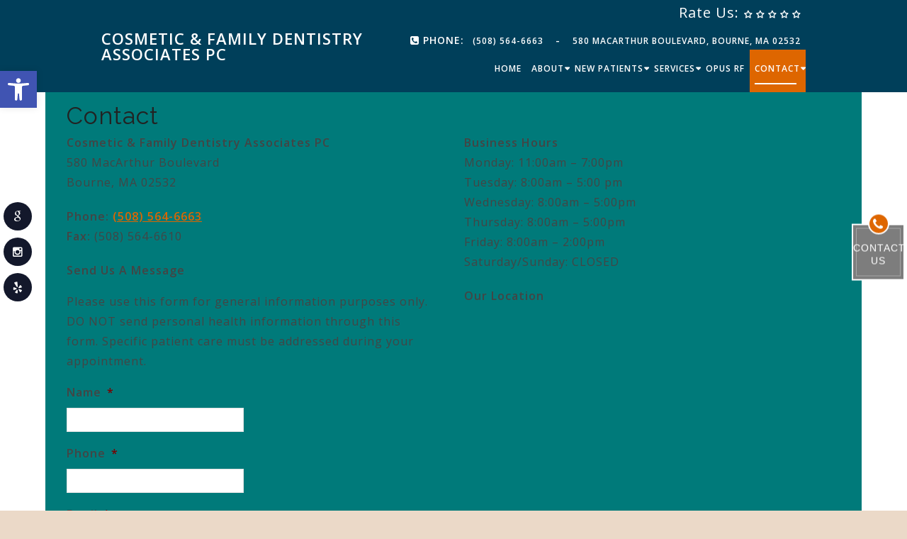

--- FILE ---
content_type: text/html; charset=UTF-8
request_url: https://www.cosmeticandfamilydentistry.com/contact/
body_size: 18768
content:
<!DOCTYPE html><html
class=no-js lang=en-US><head
itemscope itemtype=http://schema.org/WebSite> <script>/*<![CDATA[*/var gform;gform||(document.addEventListener("gform_main_scripts_loaded",function(){gform.scriptsLoaded=!0}),document.addEventListener("gform/theme/scripts_loaded",function(){gform.themeScriptsLoaded=!0}),window.addEventListener("DOMContentLoaded",function(){gform.domLoaded=!0}),gform={domLoaded:!1,scriptsLoaded:!1,themeScriptsLoaded:!1,isFormEditor:()=>"function"==typeof InitializeEditor,callIfLoaded:function(o){return!(!gform.domLoaded||!gform.scriptsLoaded||!gform.themeScriptsLoaded&&!gform.isFormEditor()||(gform.isFormEditor()&&console.warn("The use of gform.initializeOnLoaded() is deprecated in the form editor context and will be removed in Gravity Forms 3.1."),o(),0))},initializeOnLoaded:function(o){gform.callIfLoaded(o)||(document.addEventListener("gform_main_scripts_loaded",()=>{gform.scriptsLoaded=!0,gform.callIfLoaded(o)}),document.addEventListener("gform/theme/scripts_loaded",()=>{gform.themeScriptsLoaded=!0,gform.callIfLoaded(o)}),window.addEventListener("DOMContentLoaded",()=>{gform.domLoaded=!0,gform.callIfLoaded(o)}))},hooks:{action:{},filter:{}},addAction:function(o,r,e,t){gform.addHook("action",o,r,e,t)},addFilter:function(o,r,e,t){gform.addHook("filter",o,r,e,t)},doAction:function(o){gform.doHook("action",o,arguments)},applyFilters:function(o){return gform.doHook("filter",o,arguments)},removeAction:function(o,r){gform.removeHook("action",o,r)},removeFilter:function(o,r,e){gform.removeHook("filter",o,r,e)},addHook:function(o,r,e,t,n){null==gform.hooks[o][r]&&(gform.hooks[o][r]=[]);var d=gform.hooks[o][r];null==n&&(n=r+"_"+d.length),gform.hooks[o][r].push({tag:n,callable:e,priority:t=null==t?10:t})},doHook:function(r,o,e){var t;if(e=Array.prototype.slice.call(e,1),null!=gform.hooks[r][o]&&((o=gform.hooks[r][o]).sort(function(o,r){return o.priority-r.priority}),o.forEach(function(o){"function"!=typeof(t=o.callable)&&(t=window[t]),"action"==r?t.apply(null,e):e[0]=t.apply(null,e)})),"filter"==r)return e[0]},removeHook:function(o,r,t,n){var e;null!=gform.hooks[o][r]&&(e=(e=gform.hooks[o][r]).filter(function(o,r,e){return!!(null!=n&&n!=o.tag||null!=t&&t!=o.priority)}),gform.hooks[o][r]=e)}});/*]]>*/</script> <meta
charset="UTF-8">
<!--[if IE ]><meta
http-equiv="X-UA-Compatible" content="IE=edge,chrome=1">
<![endif]-->
 <script async src="https://www.googletagmanager.com/gtag/js?id=G-Z73037T2KL"></script> <script>window.dataLayer=window.dataLayer||[];function gtag(){dataLayer.push(arguments);}
gtag('js',new Date());gtag('config','G-Z73037T2KL');</script> <link
rel=profile href=https://gmpg.org/xfn/11><link
rel=icon href=/wp-content/uploads/2019/10/favicon_18537cdb2d1990765e06a29da871a943.png type=image/x-icon><meta
name="msapplication-TileColor" content="#FFFFFF"><meta
name="msapplication-TileImage" content="https://www.cosmeticandfamilydentistry.com/wp-content/themes/mts_schema/images/apple-touch-icon-144-precomposed.png"><link
rel=apple-touch-icon-precomposed href=https://www.cosmeticandfamilydentistry.com/wp-content/themes/mts_schema/images/apple-touch-icon-144-precomposed.png><meta
name="viewport" content="width=device-width, initial-scale=1"><meta
name="apple-mobile-web-app-capable" content="yes"><meta
name="apple-mobile-web-app-status-bar-style" content="black"><meta
itemprop="name" content="Cosmetic &amp; Family Dentistry Associates PC"><meta
itemprop="url" content="https://www.cosmeticandfamilydentistry.com"><link
rel=pingback href=https://www.cosmeticandfamilydentistry.com/xmlrpc.php><meta
name='robots' content='index, follow, max-image-preview:large, max-snippet:-1, max-video-preview:-1'> <script>document.documentElement.className=document.documentElement.className.replace(/\bno-js\b/,'js');</script> <title>Dentist Near Me - Contact Us | Cosmetic &amp; Family Dentistry Associates PC</title><meta
name="description" content="Cosmetic &amp; Family Dentistry Associates PC - Visit our Dental clinic at 580 MACARTHUR BOULEVARD, BOURNE, MA 02532 or call (508) 564-6663 today!"><link
rel=canonical href=https://www.cosmeticandfamilydentistry.com/contact/ ><meta
property="og:locale" content="en_US"><meta
property="og:type" content="article"><meta
property="og:title" content="Dentist Near Me - Contact Us | Cosmetic &amp; Family Dentistry Associates PC"><meta
property="og:description" content="Cosmetic &amp; Family Dentistry Associates PC - Visit our Dental clinic at 580 MACARTHUR BOULEVARD, BOURNE, MA 02532 or call (508) 564-6663 today!"><meta
property="og:url" content="https://www.cosmeticandfamilydentistry.com/contact/"><meta
property="og:site_name" content="Cosmetic &amp; Family Dentistry Associates PC"><meta
property="article:modified_time" content="2019-10-11T16:07:12+00:00"><meta
name="twitter:card" content="summary_large_image"> <script type=application/ld+json class=yoast-schema-graph>{"@context":"https://schema.org","@graph":[{"@type":"WebPage","@id":"https://www.cosmeticandfamilydentistry.com/contact/","url":"https://www.cosmeticandfamilydentistry.com/contact/","name":"Dentist Near Me - Contact Us | Cosmetic &amp; Family Dentistry Associates PC","isPartOf":{"@id":"https://www.cosmeticandfamilydentistry.com/#website"},"datePublished":"2018-10-25T14:26:19+00:00","dateModified":"2019-10-11T16:07:12+00:00","description":"Cosmetic &amp; Family Dentistry Associates PC - Visit our Dental clinic at 580 MACARTHUR BOULEVARD, BOURNE, MA 02532 or call (508) 564-6663 today!","breadcrumb":{"@id":"https://www.cosmeticandfamilydentistry.com/contact/#breadcrumb"},"inLanguage":"en-US","potentialAction":[{"@type":"ReadAction","target":["https://www.cosmeticandfamilydentistry.com/contact/"]}]},{"@type":"BreadcrumbList","@id":"https://www.cosmeticandfamilydentistry.com/contact/#breadcrumb","itemListElement":[{"@type":"ListItem","position":1,"name":"Home","item":"https://www.cosmeticandfamilydentistry.com/"},{"@type":"ListItem","position":2,"name":"Contact"}]},{"@type":"WebSite","@id":"https://www.cosmeticandfamilydentistry.com/#website","url":"https://www.cosmeticandfamilydentistry.com/","name":"Cosmetic &amp; Family Dentistry Associates PC","description":"Dentist in Bourne, MA","potentialAction":[{"@type":"SearchAction","target":{"@type":"EntryPoint","urlTemplate":"https://www.cosmeticandfamilydentistry.com/?s={search_term_string}"},"query-input":{"@type":"PropertyValueSpecification","valueRequired":true,"valueName":"search_term_string"}}],"inLanguage":"en-US"}]}</script> <link
rel=dns-prefetch href=//ajax.googleapis.com><link
rel=alternate type=application/rss+xml title="Cosmetic &amp; Family Dentistry Associates PC &raquo; Feed" href=https://www.cosmeticandfamilydentistry.com/feed/ ><link
rel=alternate type=application/rss+xml title="Cosmetic &amp; Family Dentistry Associates PC &raquo; Comments Feed" href=https://www.cosmeticandfamilydentistry.com/comments/feed/ ><link
rel=alternate title="oEmbed (JSON)" type=application/json+oembed href="https://www.cosmeticandfamilydentistry.com/wp-json/oembed/1.0/embed?url=https%3A%2F%2Fwww.cosmeticandfamilydentistry.com%2Fcontact%2F"><link
rel=alternate title="oEmbed (XML)" type=text/xml+oembed href="https://www.cosmeticandfamilydentistry.com/wp-json/oembed/1.0/embed?url=https%3A%2F%2Fwww.cosmeticandfamilydentistry.com%2Fcontact%2F&#038;format=xml"><style id=wp-img-auto-sizes-contain-inline-css>img:is([sizes=auto i],[sizes^="auto," i]){contain-intrinsic-size:3000px 1500px}</style><style id=wp-emoji-styles-inline-css>img.wp-smiley,img.emoji{display:inline !important;border:none !important;box-shadow:none !important;height:1em !important;width:1em !important;margin:0
0.07em !important;vertical-align:-0.1em !important;background:none !important;padding:0
!important}</style><style id=wp-block-library-inline-css>/*<![CDATA[*/:root{--wp-block-synced-color:#7a00df;--wp-block-synced-color--rgb:122,0,223;--wp-bound-block-color:var(--wp-block-synced-color);--wp-editor-canvas-background:#ddd;--wp-admin-theme-color:#007cba;--wp-admin-theme-color--rgb:0,124,186;--wp-admin-theme-color-darker-10:#006ba1;--wp-admin-theme-color-darker-10--rgb:0,107,160.5;--wp-admin-theme-color-darker-20:#005a87;--wp-admin-theme-color-darker-20--rgb:0,90,135;--wp-admin-border-width-focus:2px}@media (min-resolution:192dpi){:root{--wp-admin-border-width-focus:1.5px}}.wp-element-button{cursor:pointer}:root .has-very-light-gray-background-color{background-color:#eee}:root .has-very-dark-gray-background-color{background-color:#313131}:root .has-very-light-gray-color{color:#eee}:root .has-very-dark-gray-color{color:#313131}:root .has-vivid-green-cyan-to-vivid-cyan-blue-gradient-background{background:linear-gradient(135deg,#00d084,#0693e3)}:root .has-purple-crush-gradient-background{background:linear-gradient(135deg,#34e2e4,#4721fb 50%,#ab1dfe)}:root .has-hazy-dawn-gradient-background{background:linear-gradient(135deg,#faaca8,#dad0ec)}:root .has-subdued-olive-gradient-background{background:linear-gradient(135deg,#fafae1,#67a671)}:root .has-atomic-cream-gradient-background{background:linear-gradient(135deg,#fdd79a,#004a59)}:root .has-nightshade-gradient-background{background:linear-gradient(135deg,#330968,#31cdcf)}:root .has-midnight-gradient-background{background:linear-gradient(135deg,#020381,#2874fc)}:root{--wp--preset--font-size--normal:16px;--wp--preset--font-size--huge:42px}.has-regular-font-size{font-size:1em}.has-larger-font-size{font-size:2.625em}.has-normal-font-size{font-size:var(--wp--preset--font-size--normal)}.has-huge-font-size{font-size:var(--wp--preset--font-size--huge)}.has-text-align-center{text-align:center}.has-text-align-left{text-align:left}.has-text-align-right{text-align:right}.has-fit-text{white-space:nowrap!important}#end-resizable-editor-section{display:none}.aligncenter{clear:both}.items-justified-left{justify-content:flex-start}.items-justified-center{justify-content:center}.items-justified-right{justify-content:flex-end}.items-justified-space-between{justify-content:space-between}.screen-reader-text{border:0;clip-path:inset(50%);height:1px;margin:-1px;overflow:hidden;padding:0;position:absolute;width:1px;word-wrap:normal!important}.screen-reader-text:focus{background-color:#ddd;clip-path:none;color:#444;display:block;font-size:1em;height:auto;left:5px;line-height:normal;padding:15px
23px 14px;text-decoration:none;top:5px;width:auto;z-index:100000}html :where(.has-border-color){border-style:solid}html :where([style*=border-top-color]){border-top-style:solid}html :where([style*=border-right-color]){border-right-style:solid}html :where([style*=border-bottom-color]){border-bottom-style:solid}html :where([style*=border-left-color]){border-left-style:solid}html :where([style*=border-width]){border-style:solid}html :where([style*=border-top-width]){border-top-style:solid}html :where([style*=border-right-width]){border-right-style:solid}html :where([style*=border-bottom-width]){border-bottom-style:solid}html :where([style*=border-left-width]){border-left-style:solid}html :where(img[class*=wp-image-]){height:auto;max-width:100%}:where(figure){margin:0
0 1em}html :where(.is-position-sticky){--wp-admin--admin-bar--position-offset:var(--wp-admin--admin-bar--height,0px)}@media screen and (max-width:600px){html:where(.is-position-sticky){--wp-admin--admin-bar--position-offset:0px}}/*]]>*/</style><style id=global-styles-inline-css>/*<![CDATA[*/:root{--wp--preset--aspect-ratio--square:1;--wp--preset--aspect-ratio--4-3:4/3;--wp--preset--aspect-ratio--3-4:3/4;--wp--preset--aspect-ratio--3-2:3/2;--wp--preset--aspect-ratio--2-3:2/3;--wp--preset--aspect-ratio--16-9:16/9;--wp--preset--aspect-ratio--9-16:9/16;--wp--preset--color--black:#000;--wp--preset--color--cyan-bluish-gray:#abb8c3;--wp--preset--color--white:#fff;--wp--preset--color--pale-pink:#f78da7;--wp--preset--color--vivid-red:#cf2e2e;--wp--preset--color--luminous-vivid-orange:#ff6900;--wp--preset--color--luminous-vivid-amber:#fcb900;--wp--preset--color--light-green-cyan:#7bdcb5;--wp--preset--color--vivid-green-cyan:#00d084;--wp--preset--color--pale-cyan-blue:#8ed1fc;--wp--preset--color--vivid-cyan-blue:#0693e3;--wp--preset--color--vivid-purple:#9b51e0;--wp--preset--gradient--vivid-cyan-blue-to-vivid-purple:linear-gradient(135deg,rgb(6,147,227) 0%,rgb(155,81,224) 100%);--wp--preset--gradient--light-green-cyan-to-vivid-green-cyan:linear-gradient(135deg,rgb(122,220,180) 0%,rgb(0,208,130) 100%);--wp--preset--gradient--luminous-vivid-amber-to-luminous-vivid-orange:linear-gradient(135deg,rgb(252,185,0) 0%,rgb(255,105,0) 100%);--wp--preset--gradient--luminous-vivid-orange-to-vivid-red:linear-gradient(135deg,rgb(255,105,0) 0%,rgb(207,46,46) 100%);--wp--preset--gradient--very-light-gray-to-cyan-bluish-gray:linear-gradient(135deg,rgb(238,238,238) 0%,rgb(169,184,195) 100%);--wp--preset--gradient--cool-to-warm-spectrum:linear-gradient(135deg,rgb(74,234,220) 0%,rgb(151,120,209) 20%,rgb(207,42,186) 40%,rgb(238,44,130) 60%,rgb(251,105,98) 80%,rgb(254,248,76) 100%);--wp--preset--gradient--blush-light-purple:linear-gradient(135deg,rgb(255,206,236) 0%,rgb(152,150,240) 100%);--wp--preset--gradient--blush-bordeaux:linear-gradient(135deg,rgb(254,205,165) 0%,rgb(254,45,45) 50%,rgb(107,0,62) 100%);--wp--preset--gradient--luminous-dusk:linear-gradient(135deg,rgb(255,203,112) 0%,rgb(199,81,192) 50%,rgb(65,88,208) 100%);--wp--preset--gradient--pale-ocean:linear-gradient(135deg,rgb(255,245,203) 0%,rgb(182,227,212) 50%,rgb(51,167,181) 100%);--wp--preset--gradient--electric-grass:linear-gradient(135deg,rgb(202,248,128) 0%,rgb(113,206,126) 100%);--wp--preset--gradient--midnight:linear-gradient(135deg,rgb(2,3,129) 0%,rgb(40,116,252) 100%);--wp--preset--font-size--small:13px;--wp--preset--font-size--medium:20px;--wp--preset--font-size--large:36px;--wp--preset--font-size--x-large:42px;--wp--preset--spacing--20:0.44rem;--wp--preset--spacing--30:0.67rem;--wp--preset--spacing--40:1rem;--wp--preset--spacing--50:1.5rem;--wp--preset--spacing--60:2.25rem;--wp--preset--spacing--70:3.38rem;--wp--preset--spacing--80:5.06rem;--wp--preset--shadow--natural:6px 6px 9px rgba(0, 0, 0, 0.2);--wp--preset--shadow--deep:12px 12px 50px rgba(0, 0, 0, 0.4);--wp--preset--shadow--sharp:6px 6px 0px rgba(0, 0, 0, 0.2);--wp--preset--shadow--outlined:6px 6px 0px -3px rgb(255, 255, 255), 6px 6px rgb(0, 0, 0);--wp--preset--shadow--crisp:6px 6px 0px rgb(0, 0, 0)}:where(.is-layout-flex){gap:0.5em}:where(.is-layout-grid){gap:0.5em}body .is-layout-flex{display:flex}.is-layout-flex{flex-wrap:wrap;align-items:center}.is-layout-flex>:is(*,div){margin:0}body .is-layout-grid{display:grid}.is-layout-grid>:is(*,div){margin:0}:where(.wp-block-columns.is-layout-flex){gap:2em}:where(.wp-block-columns.is-layout-grid){gap:2em}:where(.wp-block-post-template.is-layout-flex){gap:1.25em}:where(.wp-block-post-template.is-layout-grid){gap:1.25em}.has-black-color{color:var(--wp--preset--color--black) !important}.has-cyan-bluish-gray-color{color:var(--wp--preset--color--cyan-bluish-gray) !important}.has-white-color{color:var(--wp--preset--color--white) !important}.has-pale-pink-color{color:var(--wp--preset--color--pale-pink) !important}.has-vivid-red-color{color:var(--wp--preset--color--vivid-red) !important}.has-luminous-vivid-orange-color{color:var(--wp--preset--color--luminous-vivid-orange) !important}.has-luminous-vivid-amber-color{color:var(--wp--preset--color--luminous-vivid-amber) !important}.has-light-green-cyan-color{color:var(--wp--preset--color--light-green-cyan) !important}.has-vivid-green-cyan-color{color:var(--wp--preset--color--vivid-green-cyan) !important}.has-pale-cyan-blue-color{color:var(--wp--preset--color--pale-cyan-blue) !important}.has-vivid-cyan-blue-color{color:var(--wp--preset--color--vivid-cyan-blue) !important}.has-vivid-purple-color{color:var(--wp--preset--color--vivid-purple) !important}.has-black-background-color{background-color:var(--wp--preset--color--black) !important}.has-cyan-bluish-gray-background-color{background-color:var(--wp--preset--color--cyan-bluish-gray) !important}.has-white-background-color{background-color:var(--wp--preset--color--white) !important}.has-pale-pink-background-color{background-color:var(--wp--preset--color--pale-pink) !important}.has-vivid-red-background-color{background-color:var(--wp--preset--color--vivid-red) !important}.has-luminous-vivid-orange-background-color{background-color:var(--wp--preset--color--luminous-vivid-orange) !important}.has-luminous-vivid-amber-background-color{background-color:var(--wp--preset--color--luminous-vivid-amber) !important}.has-light-green-cyan-background-color{background-color:var(--wp--preset--color--light-green-cyan) !important}.has-vivid-green-cyan-background-color{background-color:var(--wp--preset--color--vivid-green-cyan) !important}.has-pale-cyan-blue-background-color{background-color:var(--wp--preset--color--pale-cyan-blue) !important}.has-vivid-cyan-blue-background-color{background-color:var(--wp--preset--color--vivid-cyan-blue) !important}.has-vivid-purple-background-color{background-color:var(--wp--preset--color--vivid-purple) !important}.has-black-border-color{border-color:var(--wp--preset--color--black) !important}.has-cyan-bluish-gray-border-color{border-color:var(--wp--preset--color--cyan-bluish-gray) !important}.has-white-border-color{border-color:var(--wp--preset--color--white) !important}.has-pale-pink-border-color{border-color:var(--wp--preset--color--pale-pink) !important}.has-vivid-red-border-color{border-color:var(--wp--preset--color--vivid-red) !important}.has-luminous-vivid-orange-border-color{border-color:var(--wp--preset--color--luminous-vivid-orange) !important}.has-luminous-vivid-amber-border-color{border-color:var(--wp--preset--color--luminous-vivid-amber) !important}.has-light-green-cyan-border-color{border-color:var(--wp--preset--color--light-green-cyan) !important}.has-vivid-green-cyan-border-color{border-color:var(--wp--preset--color--vivid-green-cyan) !important}.has-pale-cyan-blue-border-color{border-color:var(--wp--preset--color--pale-cyan-blue) !important}.has-vivid-cyan-blue-border-color{border-color:var(--wp--preset--color--vivid-cyan-blue) !important}.has-vivid-purple-border-color{border-color:var(--wp--preset--color--vivid-purple) !important}.has-vivid-cyan-blue-to-vivid-purple-gradient-background{background:var(--wp--preset--gradient--vivid-cyan-blue-to-vivid-purple) !important}.has-light-green-cyan-to-vivid-green-cyan-gradient-background{background:var(--wp--preset--gradient--light-green-cyan-to-vivid-green-cyan) !important}.has-luminous-vivid-amber-to-luminous-vivid-orange-gradient-background{background:var(--wp--preset--gradient--luminous-vivid-amber-to-luminous-vivid-orange) !important}.has-luminous-vivid-orange-to-vivid-red-gradient-background{background:var(--wp--preset--gradient--luminous-vivid-orange-to-vivid-red) !important}.has-very-light-gray-to-cyan-bluish-gray-gradient-background{background:var(--wp--preset--gradient--very-light-gray-to-cyan-bluish-gray) !important}.has-cool-to-warm-spectrum-gradient-background{background:var(--wp--preset--gradient--cool-to-warm-spectrum) !important}.has-blush-light-purple-gradient-background{background:var(--wp--preset--gradient--blush-light-purple) !important}.has-blush-bordeaux-gradient-background{background:var(--wp--preset--gradient--blush-bordeaux) !important}.has-luminous-dusk-gradient-background{background:var(--wp--preset--gradient--luminous-dusk) !important}.has-pale-ocean-gradient-background{background:var(--wp--preset--gradient--pale-ocean) !important}.has-electric-grass-gradient-background{background:var(--wp--preset--gradient--electric-grass) !important}.has-midnight-gradient-background{background:var(--wp--preset--gradient--midnight) !important}.has-small-font-size{font-size:var(--wp--preset--font-size--small) !important}.has-medium-font-size{font-size:var(--wp--preset--font-size--medium) !important}.has-large-font-size{font-size:var(--wp--preset--font-size--large) !important}.has-x-large-font-size{font-size:var(--wp--preset--font-size--x-large) !important}/*]]>*/</style><style id=classic-theme-styles-inline-css>/*! This file is auto-generated */
.wp-block-button__link{color:#fff;background-color:#32373c;border-radius:9999px;box-shadow:none;text-decoration:none;padding:calc(.667em + 2px) calc(1.333em + 2px);font-size:1.125em}.wp-block-file__button{background:#32373c;color:#fff;text-decoration:none}</style><link
rel=stylesheet id=wp-components-css href='https://www.cosmeticandfamilydentistry.com/wp-includes/css/dist/components/style.min.css?ver=6.9' type=text/css media=all><link
rel=stylesheet id=wp-preferences-css href='https://www.cosmeticandfamilydentistry.com/wp-includes/css/dist/preferences/style.min.css?ver=6.9' type=text/css media=all><link
rel=stylesheet id=wp-block-editor-css href='https://www.cosmeticandfamilydentistry.com/wp-includes/css/dist/block-editor/style.min.css?ver=6.9' type=text/css media=all><link
rel=stylesheet id=popup-maker-block-library-style-css href='https://www.cosmeticandfamilydentistry.com/wp-content/plugins/popup-maker/dist/packages/block-library-style.css?ver=dbea705cfafe089d65f1' type=text/css media=all><link
rel=stylesheet id=pojo-a11y-css href='https://www.cosmeticandfamilydentistry.com/wp-content/plugins/pojo-accessibility/modules/legacy/assets/css/style.min.css?ver=1.0.0' type=text/css media=all><link
rel=stylesheet id=schema-stylesheet-css href='https://www.cosmeticandfamilydentistry.com/wp-content/themes/beaches-schema-child/style.css?ver=6.9' type=text/css media=all><style id=schema-stylesheet-inline-css>body{background-color:#ebd9c8;background-image:url(https://www.cosmeticandfamilydentistry.com/wp-content/themes/mts_schema/images/nobg.png)}#secondary-navigation > nav > ul > li:hover > a,
#secondary-navigation > nav > ul > li.current-menu-item > a,
#secondary-navigation > nav > ul > li.current-menu-parent > a,
#secondary-navigation > nav ul.sub-menu>li.current_page_item>a,#secondary-navigation>nav>ul>li.current-menu-item>a{color:#fff !important}#secondary-navigation > nav > ul > li:hover,
#secondary-navigation > nav > ul > li.current-menu-item,
#secondary-navigation > nav > ul li.current-menu-item,#secondary-navigation>nav>ul>li.current-menu-parent{background-color:#de6600 !important}html button.aicon_link, div.header-social-icons
a{background-color:#003f5a !important}.mobileBtn a,.hours{background-color:#003f5a}}html ul ul.wda-long-menu{background-color:#003f5a}}.pace .pace-progress, #mobile-menu-wrapper ul li a:hover, .page-numbers.current, .pagination a:hover, .single .pagination a:hover
.current{background:#003f5a}.postauthor h5, .single_post a, .textwidget a, .pnavigation2 a, .sidebar.c-4-12 a:hover, footer .widget li a:hover, .sidebar.c-4-12 a:hover, .reply a, .title a:hover, .post-info a:hover, .widget .thecomment, #tabber .inside li a:hover, .readMore a:hover, .fn a, a, a:hover, #secondary-navigation .navigation ul li a:hover, .readMore a, #primary-navigation a:hover, #secondary-navigation .navigation ul .current-menu-item a, .widget .wp_review_tab_widget_content a, .sidebar .wpt_widget_content
a{color:#003f5a}a#pull, #commentform input#submit, #mtscontact_submit, .mts-subscribe input[type='submit'], .widget_product_search input[type='submit'], #move-to-top:hover, .currenttext, .pagination a:hover, .pagination .nav-previous a:hover, .pagination .nav-next a:hover, #load-posts a:hover, .single .pagination a:hover .currenttext, .single .pagination > .current .currenttext, #tabber ul.tabs li a.selected, .tagcloud a, .navigation ul .sfHover a, .woocommerce a.button, .woocommerce-page a.button, .woocommerce button.button, .woocommerce-page button.button, .woocommerce input.button, .woocommerce-page input.button, .woocommerce #respond input#submit, .woocommerce-page #respond input#submit, .woocommerce #content input.button, .woocommerce-page #content input.button, .woocommerce .bypostauthor:after, #searchsubmit, .woocommerce nav.woocommerce-pagination ul li span.current, .woocommerce-page nav.woocommerce-pagination ul li span.current, .woocommerce #content nav.woocommerce-pagination ul li span.current, .woocommerce-page #content nav.woocommerce-pagination ul li span.current, .woocommerce nav.woocommerce-pagination ul li a:hover, .woocommerce-page nav.woocommerce-pagination ul li a:hover, .woocommerce #content nav.woocommerce-pagination ul li a:hover, .woocommerce-page #content nav.woocommerce-pagination ul li a:hover, .woocommerce nav.woocommerce-pagination ul li a:focus, .woocommerce-page nav.woocommerce-pagination ul li a:focus, .woocommerce #content nav.woocommerce-pagination ul li a:focus, .woocommerce-page #content nav.woocommerce-pagination ul li a:focus, .woocommerce a.button, .woocommerce-page a.button, .woocommerce button.button, .woocommerce-page button.button, .woocommerce input.button, .woocommerce-page input.button, .woocommerce #respond input#submit, .woocommerce-page #respond input#submit, .woocommerce #content input.button, .woocommerce-page #content input.button, .latestPost-review-wrapper, .latestPost .review-type-circle.latestPost-review-wrapper, #wpmm-megamenu .review-total-only, .sbutton, #searchsubmit, .widget .wpt_widget_content #tags-tab-content ul li a, .widget .review-total-only.large-thumb{background-color:#003f5a;color:#fff!important}.related-posts .title a:hover, .latestPost .title
a{color:#003f5a}.navigation #wpmm-megamenu .wpmm-pagination
a{background-color:#003f5a!important}footer{background-color:#ebd9c8}footer{background-image:url( )}.copyrights,.move_down{background-color:#ebd9c8}.flex-control-thumbs .flex-active{border-top:3px solid #003f5a}.wpmm-megamenu-showing.wpmm-light-scheme{background-color:#003f5a!important}</style><link
rel=stylesheet id=owl-carousel-css href=https://www.cosmeticandfamilydentistry.com/wp-content/themes/mts_schema/css/owl.carousel.css type=text/css media=all><link
rel=stylesheet id=fontawesome-css href='https://www.cosmeticandfamilydentistry.com/wp-content/themes/mts_schema/css/font-awesome.min.css?ver=6.9' type=text/css media=all><link
rel=stylesheet id=responsive-css href='https://www.cosmeticandfamilydentistry.com/wp-content/themes/mts_schema/css/responsive.css?ver=6.9' type=text/css media=all><link
rel=stylesheet id=slickcss-css href='https://www.cosmeticandfamilydentistry.com/wp-content/themes/beaches-schema-child/assets/slick.css?ver=6.9' type=text/css media=all><link
rel=stylesheet id=animate-css href='https://www.cosmeticandfamilydentistry.com/wp-content/themes/beaches-schema-child/assets/animate.min.css?ver=6.9' type=text/css media=all><link
rel=stylesheet id=custom-css-css href='https://www.cosmeticandfamilydentistry.com/wp-content/themes/beaches-schema-child/assets/custom.css?ver=6.9' type=text/css media=all><link
rel=stylesheet id=wprevpro_w3-css href='https://www.cosmeticandfamilydentistry.com/wp-content/plugins/wp-review-slider-pro-premium/public/css/wprevpro_w3_min.css?ver=12.3.1_1' type=text/css media=all> <script src="https://ajax.googleapis.com/ajax/libs/jquery/1.12.4/jquery.min.js?ver=1.12.4" id=jquery-js></script> <script id=customscript-js-extra>var mts_customscript={"responsive":"1","nav_menu":"both"};</script> <script src=https://www.cosmeticandfamilydentistry.com/wp-content/cache/minify/75d16.js></script> <script id=wp-review-slider-pro_plublic-min-js-extra>var wprevpublicjs_script_vars={"wpfb_nonce":"59c82892d0","wpfb_ajaxurl":"https://www.cosmeticandfamilydentistry.com/wp-admin/admin-ajax.php","wprevpluginsurl":"https://www.cosmeticandfamilydentistry.com/wp-content/plugins/wp-review-slider-pro-premium","page_id":"28"};</script> <script src=https://www.cosmeticandfamilydentistry.com/wp-content/cache/minify/aad81.js></script> <link
rel=https://api.w.org/ href=https://www.cosmeticandfamilydentistry.com/wp-json/ ><link
rel=alternate title=JSON type=application/json href=https://www.cosmeticandfamilydentistry.com/wp-json/wp/v2/pages/28><link
rel=EditURI type=application/rsd+xml title=RSD href=https://www.cosmeticandfamilydentistry.com/xmlrpc.php?rsd><meta
name="generator" content="WordPress 6.9"><link
rel=shortlink href='https://www.cosmeticandfamilydentistry.com/?p=28'><style>#pojo-a11y-toolbar .pojo-a11y-toolbar-toggle
a{background-color:#4054b2;color:#fff}#pojo-a11y-toolbar .pojo-a11y-toolbar-overlay, #pojo-a11y-toolbar .pojo-a11y-toolbar-overlay ul.pojo-a11y-toolbar-items.pojo-a11y-links{border-color:#4054b2}body.pojo-a11y-focusable a:focus{outline-style:solid !important;outline-width:1px !important;outline-color:#F00 !important}#pojo-a11y-toolbar{top:100px !important}#pojo-a11y-toolbar .pojo-a11y-toolbar-overlay{background-color:#fff}#pojo-a11y-toolbar .pojo-a11y-toolbar-overlay ul.pojo-a11y-toolbar-items li.pojo-a11y-toolbar-item a, #pojo-a11y-toolbar .pojo-a11y-toolbar-overlay p.pojo-a11y-toolbar-title{color:#333}#pojo-a11y-toolbar .pojo-a11y-toolbar-overlay ul.pojo-a11y-toolbar-items li.pojo-a11y-toolbar-item
a.active{background-color:#4054b2;color:#fff}@media (max-width: 767px){#pojo-a11y-toolbar{top:50px !important}}</style><link
href="//fonts.googleapis.com/css?family=Roboto+Slab:normal|Open+Sans:600|Open+Sans:normal|Raleway:normal|Raleway:500|Raleway:600|Raleway:700&amp;subset=latin" rel=stylesheet type=text/css><style>#logo
a{font-family:'Roboto Slab';font-weight:normal;font-size:32px;color:#222;text-transform:uppercase}#secondary-navigation
a{font-family:'Open Sans';font-weight:600;font-size:16px;color:#13182b;text-transform:uppercase}body{font-family:'Open Sans';font-weight:normal;font-size:16px;color:#444}h1{font-family:'Raleway';font-weight:normal;font-size:34px;color:#222}h2{font-family:'Raleway';font-weight:500;font-size:30px;color:#222}h3{font-family:'Raleway';font-weight:600;font-size:24px;color:#222}h4{font-family:'Raleway';font-weight:700;font-size:22px;color:#222}h5{font-family:'Roboto Slab';font-weight:normal;font-size:18px;color:#222}h6{font-family:'Roboto Slab';font-weight:normal;font-size:16px;color:#222}</style><link
rel=stylesheet href=https://www.cosmeticandfamilydentistry.com/wp-content/plugins/easy-columns/css/easy-columns.css type=text/css media="screen, projection"><link
rel=stylesheet id=gforms_reset_css-css href='https://www.cosmeticandfamilydentistry.com/wp-content/plugins/gravityforms/legacy/css/formreset.min.css?ver=2.9.24' type=text/css media=all><link
rel=stylesheet id=gforms_formsmain_css-css href='https://www.cosmeticandfamilydentistry.com/wp-content/plugins/gravityforms/legacy/css/formsmain.min.css?ver=2.9.24' type=text/css media=all><link
rel=stylesheet id=gforms_ready_class_css-css href='https://www.cosmeticandfamilydentistry.com/wp-content/plugins/gravityforms/legacy/css/readyclass.min.css?ver=2.9.24' type=text/css media=all><link
rel=stylesheet id=gforms_browsers_css-css href='https://www.cosmeticandfamilydentistry.com/wp-content/plugins/gravityforms/legacy/css/browsers.min.css?ver=2.9.24' type=text/css media=all></head><body
data-rsssl=1 id=blog class="wp-singular page-template page-template-template-contact page-template-template-contact-php page page-id-28 wp-theme-mts_schema wp-child-theme-beaches-schema-child main" itemscope itemtype=http://schema.org/WebPage><div
class=main-container><header
id=site-header class="main-header regular_header" role=banner itemscope itemtype=http://schema.org/WPHeader><div
id=header><div
class=container><div
id=secondary-navigation class=secondary-navigation role=navigation itemscope itemtype=http://schema.org/SiteNavigationElement><div
class=row-for-rate><div
class=dm-rate-us><div
class=social-icon-container> <span
class=review-link>Rate Us:</span><div
class=rtg> <a
href="http://search.google.com/local/writereview?placeid=ChIJva1O4AXP5IkRw0F6sZxrppA" target=_blank class="fa fa-star-o"></a> <a
href="http://search.google.com/local/writereview?placeid=ChIJva1O4AXP5IkRw0F6sZxrppA" target=_blank class="fa fa-star-o"></a> <a
href=/what-can-we-improve/ class="fa fa-star-o"></a> <a
href=/what-can-we-improve/ class="fa fa-star-o"></a> <a
href=/what-can-we-improve/ class="fa fa-star-o"></a></div></div></div></div><div
class=pull-asdas><p
class=phoned><i
class="fa fa-phone-square"></i> Phone: <a
href="tel:(508) 564-6663">(508) 564-6663</a>&nbsp; - &nbsp;</p><p><a
href=https://goo.gl/maps/Jm3HoAWbBKzF44wh6 target=_blank> 580 MacArthur Boulevard, Bourne, MA 02532 </a></p></div><div
class="logo-wrap hide-xs"><h2 id="logo" class="text-logo" itemprop="headline">
<a
href=https://www.cosmeticandfamilydentistry.com>Cosmetic &amp; Family Dentistry Associates PC</a></h2></div>
<span
class="hmb hide-d">Cosmetic &amp; Family Dentistry Associates PC</span>
<a
href=# id=pull class=toggle-mobile-menu>Menu</a><nav
class="navigation clearfix mobile-menu-wrapper"><ul
id=menu-main-menu class="menu clearfix"><li
id=menu-item-38 class="menu-item menu-item-type-post_type menu-item-object-page menu-item-home menu-item-38"><a
title="						" href=https://www.cosmeticandfamilydentistry.com/ >Home</a></li>
<li
id=menu-item-19 class="menu-item menu-item-type-post_type menu-item-object-page menu-item-has-children menu-item-19"><a
title="						" href=https://www.cosmeticandfamilydentistry.com/about/ >About</a><ul
class=sub-menu>
<li
id=menu-item-307 class="menu-item menu-item-type-post_type menu-item-object-page menu-item-307"><a
href=https://www.cosmeticandfamilydentistry.com/about/meet-the-doctors/ >Meet Our Doctors</a></li>
<li
id=menu-item-306 class="menu-item menu-item-type-post_type menu-item-object-page menu-item-306"><a
href=https://www.cosmeticandfamilydentistry.com/about/meet-the-team/ >Meet Our Team</a></li>
<li
id=menu-item-113 class="menu-item menu-item-type-post_type menu-item-object-page menu-item-113"><a
href=https://www.cosmeticandfamilydentistry.com/office-policy/ >Office Policy</a></li></ul>
</li>
<li
id=menu-item-23 class="menu-item menu-item-type-post_type menu-item-object-page menu-item-has-children menu-item-23"><a
title="						" href=https://www.cosmeticandfamilydentistry.com/new-patients/ >New Patients</a><ul
class=sub-menu>
<li
id=menu-item-65 class="menu-item menu-item-type-post_type menu-item-object-page menu-item-65"><a
href=https://www.cosmeticandfamilydentistry.com/new-patients/patient-forms/ >Patient Forms</a></li>
<li
id=menu-item-132 class="menu-item menu-item-type-post_type menu-item-object-page menu-item-132"><a
href=https://www.cosmeticandfamilydentistry.com/frequently-asked-questions/ >FAQs</a></li>
<li
id=menu-item-136 class="menu-item menu-item-type-post_type menu-item-object-page menu-item-136"><a
href=https://www.cosmeticandfamilydentistry.com/post-op-instructions/ >Post Op Instructions</a></li>
<li
id=menu-item-330 class="menu-item menu-item-type-custom menu-item-object-custom menu-item-330"><a
target=_blank href=https://www.carecredit.com/go/459DHX/ >CareCredit</a></li></ul>
</li>
<li
id=menu-item-33 class="splitSubMenu menu-item menu-item-type-post_type menu-item-object-page menu-item-has-children menu-item-33"><a
title="						" href=https://www.cosmeticandfamilydentistry.com/services/ >Services</a><ul
class=sub-menu>
<li
id=menu-item-66 class="menu-item menu-item-type-post_type menu-item-object-page menu-item-66"><a
href=https://www.cosmeticandfamilydentistry.com/services/dental-implants/ >Dental Implants</a></li>
<li
id=menu-item-67 class="menu-item menu-item-type-post_type menu-item-object-page menu-item-67"><a
href=https://www.cosmeticandfamilydentistry.com/services/periodontal-maintenance/ >Periodontal Maintenance</a></li>
<li
id=menu-item-85 class="menu-item menu-item-type-post_type menu-item-object-page menu-item-85"><a
href=https://www.cosmeticandfamilydentistry.com/services/platelet-rich-plasma/ >Platelet Rich Plasma</a></li>
<li
id=menu-item-68 class="menu-item menu-item-type-post_type menu-item-object-page menu-item-68"><a
href=https://www.cosmeticandfamilydentistry.com/services/crowns/ >Crowns</a></li>
<li
id=menu-item-69 class="menu-item menu-item-type-post_type menu-item-object-page menu-item-69"><a
href=https://www.cosmeticandfamilydentistry.com/services/bridges/ >Bridges</a></li>
<li
id=menu-item-70 class="menu-item menu-item-type-post_type menu-item-object-page menu-item-70"><a
href=https://www.cosmeticandfamilydentistry.com/services/periodontal-tissue-therapy-laser-therapy/ >Periodontal Tissue Therapy/Laser Therapy</a></li>
<li
id=menu-item-72 class="menu-item menu-item-type-post_type menu-item-object-page menu-item-72"><a
href=https://www.cosmeticandfamilydentistry.com/services/veneers-and-lumineers/ >Veneers and Lumineers</a></li>
<li
id=menu-item-73 class="menu-item menu-item-type-post_type menu-item-object-page menu-item-73"><a
href=https://www.cosmeticandfamilydentistry.com/services/complete-examination/ >Complete Examination</a></li>
<li
id=menu-item-74 class="menu-item menu-item-type-post_type menu-item-object-page menu-item-74"><a
href=https://www.cosmeticandfamilydentistry.com/services/full-partial-dentures/ >Full &#038; Partial Dentures</a></li>
<li
id=menu-item-75 class="menu-item menu-item-type-post_type menu-item-object-page menu-item-75"><a
href=https://www.cosmeticandfamilydentistry.com/services/inlays-onlays/ >Inlays &#038; Onlays</a></li>
<li
id=menu-item-76 class="menu-item menu-item-type-post_type menu-item-object-page menu-item-76"><a
href=https://www.cosmeticandfamilydentistry.com/services/root-canal-treatment/ >Root Canal Treatment</a></li>
<li
id=menu-item-77 class="menu-item menu-item-type-post_type menu-item-object-page menu-item-77"><a
href=https://www.cosmeticandfamilydentistry.com/services/tooth-colored-fillings/ >Tooth Colored Fillings</a></li>
<li
id=menu-item-78 class="menu-item menu-item-type-post_type menu-item-object-page menu-item-78"><a
href=https://www.cosmeticandfamilydentistry.com/services/preventative-maintenance/ >Preventative Maintenance</a></li>
<li
id=menu-item-79 class="menu-item menu-item-type-post_type menu-item-object-page menu-item-79"><a
href=https://www.cosmeticandfamilydentistry.com/services/complete-restorative-dentistry/ >Complete Restorative Dentistry</a></li>
<li
id=menu-item-80 class="menu-item menu-item-type-post_type menu-item-object-page menu-item-80"><a
href=https://www.cosmeticandfamilydentistry.com/services/sealants/ >Sealants</a></li>
<li
id=menu-item-81 class="menu-item menu-item-type-post_type menu-item-object-page menu-item-81"><a
href=https://www.cosmeticandfamilydentistry.com/services/childrens-dental-health/ >Children’s Dental Health</a></li>
<li
id=menu-item-82 class="menu-item menu-item-type-post_type menu-item-object-page menu-item-82"><a
href=https://www.cosmeticandfamilydentistry.com/services/nightguards/ >Nightguards</a></li>
<li
id=menu-item-83 class="menu-item menu-item-type-post_type menu-item-object-page menu-item-83"><a
href=https://www.cosmeticandfamilydentistry.com/services/sportsguards/ >Sportsguards</a></li>
<li
id=menu-item-86 class="menu-item menu-item-type-post_type menu-item-object-page menu-item-86"><a
href=https://www.cosmeticandfamilydentistry.com/occlusal-equilibration/ >Occlusal Equilibration</a></li>
<li
id=menu-item-87 class="menu-item menu-item-type-post_type menu-item-object-page menu-item-87"><a
href=https://www.cosmeticandfamilydentistry.com/services/arestin/ >ARESTIN®</a></li></ul>
</li>
<li
id=menu-item-265 class="menu-item menu-item-type-post_type menu-item-object-page menu-item-265"><a
href=https://www.cosmeticandfamilydentistry.com/opus-rf/ >Opus RF</a></li>
<li
id=menu-item-32 class="menu-item menu-item-type-post_type menu-item-object-page current-menu-item page_item page-item-28 current_page_item menu-item-has-children menu-item-32"><a
title="						" href=https://www.cosmeticandfamilydentistry.com/contact/ >Contact</a><ul
class=sub-menu>
<li
id=menu-item-362 class="menu-item menu-item-type-custom menu-item-object-custom menu-item-362"><a
target=_blank href=https://book2.getweave.com/541acc93-e0cd-4b56-8062-4cc05a5af141/request-appointment>Appointments</a></li></ul>
</li></ul></nav></div></div></div>
<svg
class=header-hero__shape-divider fill xmlns=http://www.w3.org/2000/svg viewBox="0 0 1000 300" preserveAspectRatio=none>
<path
d="M 1014 264 v 122 h -808 l -172 -86 s 310.42 -22.84 402 -79 c 106 -65 154 -61 268 -12 c 107 46 195.11 5.94 275 137 z"></path>  <path
d="M -302 55 s 235.27 208.25 352 159 c 128 -54 233 -98 303 -73 c 92.68 33.1 181.28 115.19 235 108 c 104.9 -14 176.52 -173.06 267 -118 c 85.61 52.09 145 123 145 123 v 74 l -1306 10 z"></path>
<path
d="M -286 255 s 214 -103 338 -129 s 203 29 384 101 c 145.57 57.91 178.7 50.79 272 0 c 79 -43 301 -224 385 -63 c 53 101.63 -62 129 -62 129 l -107 84 l -1212 12 z"></path>
<path
d="M -24 69 s 299.68 301.66 413 245 c 8 -4 233 2 284 42 c 17.47 13.7 172 -132 217 -174 c 54.8 -51.15 128 -90 188 -39 c 76.12 64.7 118 99 118 99 l -12 132 l -1212 12 z"></path>
<path
d="M -12 201 s 70 83 194 57 s 160.29 -36.77 274 6 c 109 41 184.82 24.36 265 -15 c 55 -27 116.5 -57.69 214 4 c 49 31 95 26 95 26 l -6 151 l -1036 10 z"></path>
</svg></header><div
class="social-icons pull-none wow">
<a
href=https://goo.gl/maps/Jm3HoAWbBKzF44wh6 class=header-google target=_blank><span
class="fa fa-google"></span></a>
<a
href=https://www.instagram.com/cosmetic_familydentistry/ class=header-instagram target=_blank><span
class="fa fa-instagram"></span></a>
<a
href=https://www.yelp.com/biz/murphy-tracy-dmd-pocasset-3 class=header-yelp target=_blank><span
class="fa fa-yelp"></span></a></div><div
class=clear></div><div
id=page class=single><article
class=article><div
id=content_box ><header><h1 class="title entry-title">Contact</h1></header><div
class="clearfix ct-template"><div
class=c6>
<strong>Cosmetic &amp; Family Dentistry Associates PC</strong><p>580 MacArthur Boulevard<br>Bourne, MA 02532</p><p>
<strong>Phone:</strong> <a
href="tel:(508) 564-6663">(508) 564-6663</a>
<br><strong>Fax:</strong> (508) 564-6610</p><strong>Send Us A Message</strong><div
class='gf_browser_chrome gform_wrapper gform_legacy_markup_wrapper gform-theme--no-framework' data-form-theme=legacy data-form-index=0 id=gform_wrapper_2 ><form
method=post enctype=multipart/form-data  id=gform_2  action=/contact/ data-formid=2 novalidate>
<input
type=hidden class=gforms-pum value='{"closepopup":false,"closedelay":0,"openpopup":false,"openpopup_id":0}'><div
class='gform-body gform_body'><ul
id=gform_fields_2 class='gform_fields top_label form_sublabel_below description_below validation_below'><li
id=field_2_7 class="gfield gfield--type-honeypot gform_validation_container field_sublabel_below gfield--has-description field_description_below field_validation_below gfield_visibility_visible"  ><label
class='gfield_label gform-field-label' for=input_2_7>Comments</label><div
class=ginput_container><input
name=input_7 id=input_2_7 type=text value autocomplete=new-password></div><div
class=gfield_description id=gfield_description_2_7>This field is for validation purposes and should be left unchanged.</div></li><li
id=field_2_5 class="gfield gfield--type-html gfield_html gfield_html_formatted gfield_no_follows_desc field_sublabel_below gfield--no-description field_description_below field_validation_below gfield_visibility_visible"  >Please use this form for general information purposes only. DO NOT send personal health information through this form. Specific patient care must be addressed during your appointment.</li><li
id=field_2_1 class="gfield gfield--type-text gfield_contains_required field_sublabel_below gfield--no-description field_description_below field_validation_below gfield_visibility_visible"  ><label
class='gfield_label gform-field-label' for=input_2_1>Name<span
class=gfield_required><span
class="gfield_required gfield_required_asterisk">*</span></span></label><div
class='ginput_container ginput_container_text'><input
name=input_1 id=input_2_1 type=text value class=medium     aria-required=true aria-invalid=false></div></li><li
id=field_2_2 class="gfield gfield--type-phone gfield_contains_required field_sublabel_below gfield--no-description field_description_below field_validation_below gfield_visibility_visible"  ><label
class='gfield_label gform-field-label' for=input_2_2>Phone<span
class=gfield_required><span
class="gfield_required gfield_required_asterisk">*</span></span></label><div
class='ginput_container ginput_container_phone'><input
name=input_2 id=input_2_2 type=tel value class=medium   aria-required=true aria-invalid=false></div></li><li
id=field_2_3 class="gfield gfield--type-email gfield_contains_required field_sublabel_below gfield--no-description field_description_below field_validation_below gfield_visibility_visible"  ><label
class='gfield_label gform-field-label' for=input_2_3>Email<span
class=gfield_required><span
class="gfield_required gfield_required_asterisk">*</span></span></label><div
class='ginput_container ginput_container_email'>
<input
name=input_3 id=input_2_3 type=email value class=medium    aria-required=true aria-invalid=false></div></li><li
id=field_2_4 class="gfield gfield--type-textarea field_sublabel_below gfield--no-description field_description_below field_validation_below gfield_visibility_visible"  ><label
class='gfield_label gform-field-label' for=input_2_4>Message</label><div
class='ginput_container ginput_container_textarea'><textarea name=input_4 id=input_2_4 class='textarea small'      aria-invalid=false   rows=10 cols=50></textarea></div></li><li
id=field_2_6 class="gfield gfield--type-captcha field_sublabel_below gfield--no-description field_description_below field_validation_below gfield_visibility_visible"  ><label
class='gfield_label gform-field-label' for=input_2_6>CAPTCHA</label><div
id=input_2_6 class='ginput_container ginput_recaptcha' data-sitekey=6LcMLb0UAAAAAID8X5PrtL70KvmOwFXVWR4oTPCR  data-theme=light data-tabindex=0  data-badge></div></li></ul></div><div
class='gform-footer gform_footer top_label'> <input
type=submit id=gform_submit_button_2 class='gform_button button' onclick=gform.submission.handleButtonClick(this); data-submission-type=submit value=Submit>
<input
type=hidden class=gform_hidden name=gform_submission_method data-js=gform_submission_method_2 value=postback>
<input
type=hidden class=gform_hidden name=gform_theme data-js=gform_theme_2 id=gform_theme_2 value=legacy>
<input
type=hidden class=gform_hidden name=gform_style_settings data-js=gform_style_settings_2 id=gform_style_settings_2 value=[]>
<input
type=hidden class=gform_hidden name=is_submit_2 value=1>
<input
type=hidden class=gform_hidden name=gform_submit value=2>
<input
type=hidden class=gform_hidden name=gform_unique_id value>
<input
type=hidden class=gform_hidden name=state_2 value='WyJbXSIsIjk2MGFlZDMwNzY4YWMwMGU5ODhiMThjYzc2YTlhYTIwIl0='>
<input
type=hidden autocomplete=off class=gform_hidden name=gform_target_page_number_2 id=gform_target_page_number_2 value=0>
<input
type=hidden autocomplete=off class=gform_hidden name=gform_source_page_number_2 id=gform_source_page_number_2 value=1>
<input
type=hidden name=gform_field_values value></div></form></div><script>/*<![CDATA[*/gform.initializeOnLoaded(function(){gformInitSpinner(2,'https://www.cosmeticandfamilydentistry.com/wp-content/plugins/gravityforms/images/spinner.svg',true);jQuery('#gform_ajax_frame_2').on('load',function(){var contents=jQuery(this).contents().find('*').html();var is_postback=contents.indexOf('GF_AJAX_POSTBACK')>=0;if(!is_postback){return;}var form_content=jQuery(this).contents().find('#gform_wrapper_2');var is_confirmation=jQuery(this).contents().find('#gform_confirmation_wrapper_2').length>0;var is_redirect=contents.indexOf('gformRedirect(){')>=0;var is_form=form_content.length>0&&!is_redirect&&!is_confirmation;var mt=parseInt(jQuery('html').css('margin-top'),10)+parseInt(jQuery('body').css('margin-top'),10)+100;if(is_form){jQuery('#gform_wrapper_2').html(form_content.html());if(form_content.hasClass('gform_validation_error')){jQuery('#gform_wrapper_2').addClass('gform_validation_error');}else{jQuery('#gform_wrapper_2').removeClass('gform_validation_error');}setTimeout(function(){},50);if(window['gformInitDatepicker']){gformInitDatepicker();}if(window['gformInitPriceFields']){gformInitPriceFields();}var current_page=jQuery('#gform_source_page_number_2').val();gformInitSpinner(2,'https://www.cosmeticandfamilydentistry.com/wp-content/plugins/gravityforms/images/spinner.svg',true);jQuery(document).trigger('gform_page_loaded',[2,current_page]);window['gf_submitting_2']=false;}else if(!is_redirect){var confirmation_content=jQuery(this).contents().find('.GF_AJAX_POSTBACK').html();if(!confirmation_content){confirmation_content=contents;}jQuery('#gform_wrapper_2').replaceWith(confirmation_content);jQuery(document).trigger('gform_confirmation_loaded',[2]);window['gf_submitting_2']=false;wp.a11y.speak(jQuery('#gform_confirmation_message_2').text());}else{jQuery('#gform_2').append(contents);if(window['gformRedirect']){gformRedirect();}}jQuery(document).trigger("gform_pre_post_render",[{formId:"2",currentPage:"current_page",abort:function(){this.preventDefault();}}]);if(event&&event.defaultPrevented){return;}const gformWrapperDiv=document.getElementById("gform_wrapper_2");if(gformWrapperDiv){const visibilitySpan=document.createElement("span");visibilitySpan.id="gform_visibility_test_2";gformWrapperDiv.insertAdjacentElement("afterend",visibilitySpan);}const visibilityTestDiv=document.getElementById("gform_visibility_test_2");let postRenderFired=false;function triggerPostRender(){if(postRenderFired){return;}postRenderFired=true;gform.core.triggerPostRenderEvents(2,current_page);if(visibilityTestDiv){visibilityTestDiv.parentNode.removeChild(visibilityTestDiv);}}function debounce(func,wait,immediate){var timeout;return function(){var context=this,args=arguments;var later=function(){timeout=null;if(!immediate)func.apply(context,args);};var callNow=immediate&&!timeout;clearTimeout(timeout);timeout=setTimeout(later,wait);if(callNow)func.apply(context,args);};}const debouncedTriggerPostRender=debounce(function(){triggerPostRender();},200);if(visibilityTestDiv&&visibilityTestDiv.offsetParent===null){const observer=new MutationObserver((mutations)=>{mutations.forEach((mutation)=>{if(mutation.type==='attributes'&&visibilityTestDiv.offsetParent!==null){debouncedTriggerPostRender();observer.disconnect();}});});observer.observe(document.body,{attributes:true,childList:false,subtree:true,attributeFilter:['style','class'],});}else{triggerPostRender();}});});/*]]>*/</script> </div><div
class=c6>
<strong>Business Hours</strong><p>Monday: 11:00am &#8211; 7:00pm<br>
Tuesday: 8:00am &#8211; 5:00 pm<br>
Wednesday: 8:00am &#8211; 5:00pm<br>
Thursday: 8:00am &#8211; 5:00pm<br>
Friday: 8:00am &#8211; 2:00pm<br>
Saturday/Sunday: CLOSED</p>
<strong>Our Location</strong>
<iframe
src="https://www.google.com/maps/embed?pb=!1m18!1m12!1m3!1d5957.741864953741!2d-70.58797508256177!3d41.701721897331915!2m3!1f0!2f0!3f0!3m2!1i1024!2i768!4f13.1!3m3!1m2!1s0x0%3A0x90a66b9cb17a41c3!2sCosmetic+%26+Family+Dentistry%3A+Tracy+Murphy%2C+DMD!5e0!3m2!1sen!2sus!4v1555599331912!5m2!1sen!2sus" width=100% height=450 frameborder=0 style=border:0 allowfullscreen></iframe></div></div></div></article><div
class="sspecials hide-xs hide-tab"><div
class=call-side><div
class=icon><i
class="fa fa-phone" aria-hidden=true></i></div><div
class=infos>Contact<br>Us</div></div><div
class=sociAnim><div
class=side-s-wrap><div
class=RightBar><a
href="tel:(508) 564-6663" class=header-email>(508) 564-6663 </a>
<a
href=sms:drmurphy@dentistoncape.com class=header-email><i
class="fa fa-comments"></i></a></div></div></div></div><div
class=mapBig><div
class=wda-row><div
class="col-sm-6 center"><div
class=asal><h3><strong>Contact Us</strong></h3><p> <a
href="tel:(508) 564-6663"> (508) 564-6663 </a></p><p> <a
href=https://goo.gl/maps/Jm3HoAWbBKzF44wh6 target=_blank> 580 MacArthur Boulevard, Bourne, MA 02532 </a></p>
<a
href=/contact/ class=btn>Send us an Email</a></div></div><div
class=col-sm-6><div
class=wrapper>
<iframe
src="https://www.google.com/maps/embed?pb=!1m18!1m12!1m3!1d5957.741864953741!2d-70.58797508256177!3d41.701721897331915!2m3!1f0!2f0!3f0!3m2!1i1024!2i768!4f13.1!3m3!1m2!1s0x0%3A0x90a66b9cb17a41c3!2sCosmetic+%26+Family+Dentistry%3A+Tracy+Murphy%2C+DMD!5e0!3m2!1sen!2sus!4v1555599331912!5m2!1sen!2sus" width=100% height=450 frameborder=0 style=border:0 allowfullscreen></iframe></div></div></div><div
class=clear></div></div><footer
id=site-footer role=contentinfo itemscope itemtype=http://schema.org/WPFooter> <script>jQuery(window).load(function(){jQuery('.footer-contact label').each(function(){var label=jQuery(this).text();jQuery(this).next().children().attr('placeholder',label);jQuery(this).detach();});var textArea=jQuery('.footer-contact #field_2_4').detach();jQuery('.footer-contact #field_2_1').after(textArea);jQuery('.loadingForm').removeClass('loadingForm');});</script> <div
class=copyrights><div
class=container><div
class=row><div
class=col-12><div
class=copyrights__inner><div
class=copyrights__links><div
class=copyrights__links-item>
<a
href=/sitemap/ class=footer-link>Sitemap</a></div><div
class=copyrights__links-item>
<a
href=/Accessibility/ class=footer-link>Accessibility</a></div><div
class=copyrights__links-item>
<a
href=http://doctormultimedia.com/ class=footer-link target=_blank>Website by DOCTOR Multimedia</a></div></div><div
class=footer-socials>
<a
href=https://goo.gl/maps/Jm3HoAWbBKzF44wh6 class="footer-socials__link header-google" target=_blank><i
class="fa fa-google"></i></a>
<a
href=https://www.instagram.com/cosmetic_familydentistry/ class="footer-socials__link header-instagram" target=_blank><i
class="fa fa-instagram"></i></a>
<a
href=https://www.yelp.com/biz/murphy-tracy-dmd-pocasset-3 class="footer-socials__link header-yelp" target=_blank><i
class="fa fa-yelp"></i></a>
</></div></div></div></div></div></div></footer></div> <script type=speculationrules>{"prefetch":[{"source":"document","where":{"and":[{"href_matches":"/*"},{"not":{"href_matches":["/wp-*.php","/wp-admin/*","/wp-content/uploads/*","/wp-content/*","/wp-content/plugins/*","/wp-content/themes/beaches-schema-child/*","/wp-content/themes/mts_schema/*","/*\\?(.+)"]}},{"not":{"selector_matches":"a[rel~=\"nofollow\"]"}},{"not":{"selector_matches":".no-prefetch, .no-prefetch a"}}]},"eagerness":"conservative"}]}</script> <div
class=cta_fixed_button>
<a
class=sticks href="tel:(508) 564-6663" onclick="ga('send', 'event', { eventCategory: 'Mobile', eventAction: 'Call Us', eventValue: 25});"> <i
class="fa fa-phone"></i> Call Us </a>
<a
class=sticks href=sms:drmurphy@dentistoncape.com> <i
class="fa fa-envelope"></i> Text Us </a></div><div
class=move_down></div><script id=pojo-a11y-js-extra>var PojoA11yOptions={"focusable":"","remove_link_target":"","add_role_links":"","enable_save":"","save_expiration":""};</script> <script src=https://www.cosmeticandfamilydentistry.com/wp-content/cache/minify/c14f3.js></script> <script id=owl-carousel-js-extra>var slideropts={"rtl_support":""};</script> <script src=https://www.cosmeticandfamilydentistry.com/wp-content/cache/minify/f35ac.js></script> <script id=wp-i18n-js-after>wp.i18n.setLocaleData({'text direction\u0004ltr':['ltr']});</script> <script src=https://www.cosmeticandfamilydentistry.com/wp-content/cache/minify/064ea.js></script> <script id=gform_gravityforms-js-extra>var gform_i18n={"datepicker":{"days":{"monday":"Mo","tuesday":"Tu","wednesday":"We","thursday":"Th","friday":"Fr","saturday":"Sa","sunday":"Su"},"months":{"january":"January","february":"February","march":"March","april":"April","may":"May","june":"June","july":"July","august":"August","september":"September","october":"October","november":"November","december":"December"},"firstDay":1,"iconText":"Select date"}};var gf_legacy_multi=[];var gform_gravityforms={"strings":{"invalid_file_extension":"This type of file is not allowed. Must be one of the following:","delete_file":"Delete this file","in_progress":"in progress","file_exceeds_limit":"File exceeds size limit","illegal_extension":"This type of file is not allowed.","max_reached":"Maximum number of files reached","unknown_error":"There was a problem while saving the file on the server","currently_uploading":"Please wait for the uploading to complete","cancel":"Cancel","cancel_upload":"Cancel this upload","cancelled":"Cancelled","error":"Error","message":"Message"},"vars":{"images_url":"https://www.cosmeticandfamilydentistry.com/wp-content/plugins/gravityforms/images"}};var gf_global={"gf_currency_config":{"name":"U.S. Dollar","symbol_left":"$","symbol_right":"","symbol_padding":"","thousand_separator":",","decimal_separator":".","decimals":2,"code":"USD"},"base_url":"https://www.cosmeticandfamilydentistry.com/wp-content/plugins/gravityforms","number_formats":[],"spinnerUrl":"https://www.cosmeticandfamilydentistry.com/wp-content/plugins/gravityforms/images/spinner.svg","version_hash":"cc87d3b7b81921b743187aa851069f13","strings":{"newRowAdded":"New row added.","rowRemoved":"Row removed","formSaved":"The form has been saved.  The content contains the link to return and complete the form."}};</script> <script defer=defer src="https://www.google.com/recaptcha/api.js?hl=en&amp;ver=6.9#038;render=explicit" id=gform_recaptcha-js></script> <script id=gform_gravityforms_theme-js-extra>var gform_theme_config={"common":{"form":{"honeypot":{"version_hash":"cc87d3b7b81921b743187aa851069f13"},"ajax":{"ajaxurl":"https://www.cosmeticandfamilydentistry.com/wp-admin/admin-ajax.php","ajax_submission_nonce":"9da165c6f5","i18n":{"step_announcement":"Step %1$s of %2$s, %3$s","unknown_error":"There was an unknown error processing your request. Please try again."}}}},"hmr_dev":"","public_path":"https://www.cosmeticandfamilydentistry.com/wp-content/plugins/gravityforms/assets/js/dist/","config_nonce":"13bbc34607"};</script> <script src=https://www.cosmeticandfamilydentistry.com/wp-content/cache/minify/dc808.js defer></script> <script id=wp-emoji-settings type=application/json>{"baseUrl":"https://s.w.org/images/core/emoji/17.0.2/72x72/","ext":".png","svgUrl":"https://s.w.org/images/core/emoji/17.0.2/svg/","svgExt":".svg","source":{"concatemoji":"https://www.cosmeticandfamilydentistry.com/wp-includes/js/wp-emoji-release.min.js?ver=6.9"}}</script> <script type=module>/*<![CDATA[*//*! This file is auto-generated */
const a=JSON.parse(document.getElementById("wp-emoji-settings").textContent),o=(window._wpemojiSettings=a,"wpEmojiSettingsSupports"),s=["flag","emoji"];function i(e){try{var t={supportTests:e,timestamp:(new Date).valueOf()};sessionStorage.setItem(o,JSON.stringify(t))}catch(e){}}function c(e,t,n){e.clearRect(0,0,e.canvas.width,e.canvas.height),e.fillText(t,0,0);t=new Uint32Array(e.getImageData(0,0,e.canvas.width,e.canvas.height).data);e.clearRect(0,0,e.canvas.width,e.canvas.height),e.fillText(n,0,0);const a=new Uint32Array(e.getImageData(0,0,e.canvas.width,e.canvas.height).data);return t.every((e,t)=>e===a[t])}function p(e,t){e.clearRect(0,0,e.canvas.width,e.canvas.height),e.fillText(t,0,0);var n=e.getImageData(16,16,1,1);for(let e=0;e<n.data.length;e++)if(0!==n.data[e])return!1;return!0}function u(e,t,n,a){switch(t){case"flag":return n(e,"\ud83c\udff3\ufe0f\u200d\u26a7\ufe0f","\ud83c\udff3\ufe0f\u200b\u26a7\ufe0f")?!1:!n(e,"\ud83c\udde8\ud83c\uddf6","\ud83c\udde8\u200b\ud83c\uddf6")&&!n(e,"\ud83c\udff4\udb40\udc67\udb40\udc62\udb40\udc65\udb40\udc6e\udb40\udc67\udb40\udc7f","\ud83c\udff4\u200b\udb40\udc67\u200b\udb40\udc62\u200b\udb40\udc65\u200b\udb40\udc6e\u200b\udb40\udc67\u200b\udb40\udc7f");case"emoji":return!a(e,"\ud83e\u1fac8")}return!1}function f(e,t,n,a){let r;const o=(r="undefined"!=typeof WorkerGlobalScope&&self instanceof WorkerGlobalScope?new OffscreenCanvas(300,150):document.createElement("canvas")).getContext("2d",{willReadFrequently:!0}),s=(o.textBaseline="top",o.font="600 32px Arial",{});return e.forEach(e=>{s[e]=t(o,e,n,a)}),s}function r(e){var t=document.createElement("script");t.src=e,t.defer=!0,document.head.appendChild(t)}a.supports={everything:!0,everythingExceptFlag:!0},new Promise(t=>{let n=function(){try{var e=JSON.parse(sessionStorage.getItem(o));if("object"==typeof e&&"number"==typeof e.timestamp&&(new Date).valueOf()<e.timestamp+604800&&"object"==typeof e.supportTests)return e.supportTests}catch(e){}return null}();if(!n){if("undefined"!=typeof Worker&&"undefined"!=typeof OffscreenCanvas&&"undefined"!=typeof URL&&URL.createObjectURL&&"undefined"!=typeof Blob)try{var e="postMessage("+f.toString()+"("+[JSON.stringify(s),u.toString(),c.toString(),p.toString()].join(",")+"));",a=new Blob([e],{type:"text/javascript"});const r=new Worker(URL.createObjectURL(a),{name:"wpTestEmojiSupports"});return void(r.onmessage=e=>{i(n=e.data),r.terminate(),t(n)})}catch(e){}i(n=f(s,u,c,p))}t(n)}).then(e=>{for(const n in e)a.supports[n]=e[n],a.supports.everything=a.supports.everything&&a.supports[n],"flag"!==n&&(a.supports.everythingExceptFlag=a.supports.everythingExceptFlag&&a.supports[n]);var t;a.supports.everythingExceptFlag=a.supports.everythingExceptFlag&&!a.supports.flag,a.supports.everything||((t=a.source||{}).concatemoji?r(t.concatemoji):t.wpemoji&&t.twemoji&&(r(t.twemoji),r(t.wpemoji)))});/*]]>*/</script> <a
id=pojo-a11y-skip-content class="pojo-skip-link pojo-skip-content" tabindex=1 accesskey=s href=#content>Skip to content</a><nav
id=pojo-a11y-toolbar class="pojo-a11y-toolbar-left pojo-a11y-" role=navigation><div
class=pojo-a11y-toolbar-toggle>
<a
class="pojo-a11y-toolbar-link pojo-a11y-toolbar-toggle-link" href=javascript:void(0); title="Accessibility Tools" role=button>
<span
class="pojo-sr-only sr-only">Open toolbar</span>
<svg
xmlns=http://www.w3.org/2000/svg viewBox="0 0 100 100" fill=currentColor width=1em><title>Accessibility Tools</title>
<path
d="M50 .8c5.7 0 10.4 4.7 10.4 10.4S55.7 21.6 50 21.6s-10.4-4.7-10.4-10.4S44.3.8 50 .8zM92.2 32l-21.9 2.3c-2.6.3-4.6 2.5-4.6 5.2V94c0 2.9-2.3 5.2-5.2 5.2H60c-2.7 0-4.9-2.1-5.2-4.7l-2.2-24.7c-.1-1.5-1.4-2.5-2.8-2.4-1.3.1-2.2 1.1-2.4 2.4l-2.2 24.7c-.2 2.7-2.5 4.7-5.2 4.7h-.5c-2.9 0-5.2-2.3-5.2-5.2V39.4c0-2.7-2-4.9-4.6-5.2L7.8 32c-2.6-.3-4.6-2.5-4.6-5.2v-.5c0-2.6 2.1-4.7 4.7-4.7h.5c19.3 1.8 33.2 2.8 41.7 2.8s22.4-.9 41.7-2.8c2.6-.2 4.9 1.6 5.2 4.3v1c-.1 2.6-2.1 4.8-4.8 5.1z"/>		</svg>
</a></div><div
class=pojo-a11y-toolbar-overlay><div
class=pojo-a11y-toolbar-inner><p
class=pojo-a11y-toolbar-title>Accessibility Tools</p><ul
class="pojo-a11y-toolbar-items pojo-a11y-tools">
<li
class=pojo-a11y-toolbar-item>
<a
href=# class="pojo-a11y-toolbar-link pojo-a11y-btn-resize-font pojo-a11y-btn-resize-plus" data-action=resize-plus data-action-group=resize tabindex=-1 role=button>
<span
class=pojo-a11y-toolbar-icon><svg
version=1.1 xmlns=http://www.w3.org/2000/svg width=1em viewBox="0 0 448 448"><title>Increase Text</title><path
fill=currentColor d="M256 200v16c0 4.25-3.75 8-8 8h-56v56c0 4.25-3.75 8-8 8h-16c-4.25 0-8-3.75-8-8v-56h-56c-4.25 0-8-3.75-8-8v-16c0-4.25 3.75-8 8-8h56v-56c0-4.25 3.75-8 8-8h16c4.25 0 8 3.75 8 8v56h56c4.25 0 8 3.75 8 8zM288 208c0-61.75-50.25-112-112-112s-112 50.25-112 112 50.25 112 112 112 112-50.25 112-112zM416 416c0 17.75-14.25 32-32 32-8.5 0-16.75-3.5-22.5-9.5l-85.75-85.5c-29.25 20.25-64.25 31-99.75 31-97.25 0-176-78.75-176-176s78.75-176 176-176 176 78.75 176 176c0 35.5-10.75 70.5-31 99.75l85.75 85.75c5.75 5.75 9.25 14 9.25 22.5z"></path></svg></span><span
class=pojo-a11y-toolbar-text>Increase Text</span>		</a>
</li><li
class=pojo-a11y-toolbar-item>
<a
href=# class="pojo-a11y-toolbar-link pojo-a11y-btn-resize-font pojo-a11y-btn-resize-minus" data-action=resize-minus data-action-group=resize tabindex=-1 role=button>
<span
class=pojo-a11y-toolbar-icon><svg
version=1.1 xmlns=http://www.w3.org/2000/svg width=1em viewBox="0 0 448 448"><title>Decrease Text</title><path
fill=currentColor d="M256 200v16c0 4.25-3.75 8-8 8h-144c-4.25 0-8-3.75-8-8v-16c0-4.25 3.75-8 8-8h144c4.25 0 8 3.75 8 8zM288 208c0-61.75-50.25-112-112-112s-112 50.25-112 112 50.25 112 112 112 112-50.25 112-112zM416 416c0 17.75-14.25 32-32 32-8.5 0-16.75-3.5-22.5-9.5l-85.75-85.5c-29.25 20.25-64.25 31-99.75 31-97.25 0-176-78.75-176-176s78.75-176 176-176 176 78.75 176 176c0 35.5-10.75 70.5-31 99.75l85.75 85.75c5.75 5.75 9.25 14 9.25 22.5z"></path></svg></span><span
class=pojo-a11y-toolbar-text>Decrease Text</span>		</a>
</li>
<li
class=pojo-a11y-toolbar-item>
<a
href=# class="pojo-a11y-toolbar-link pojo-a11y-btn-background-group pojo-a11y-btn-grayscale" data-action=grayscale data-action-group=schema tabindex=-1 role=button>
<span
class=pojo-a11y-toolbar-icon><svg
version=1.1 xmlns=http://www.w3.org/2000/svg width=1em viewBox="0 0 448 448"><title>Grayscale</title><path
fill=currentColor d="M15.75 384h-15.75v-352h15.75v352zM31.5 383.75h-8v-351.75h8v351.75zM55 383.75h-7.75v-351.75h7.75v351.75zM94.25 383.75h-7.75v-351.75h7.75v351.75zM133.5 383.75h-15.5v-351.75h15.5v351.75zM165 383.75h-7.75v-351.75h7.75v351.75zM180.75 383.75h-7.75v-351.75h7.75v351.75zM196.5 383.75h-7.75v-351.75h7.75v351.75zM235.75 383.75h-15.75v-351.75h15.75v351.75zM275 383.75h-15.75v-351.75h15.75v351.75zM306.5 383.75h-15.75v-351.75h15.75v351.75zM338 383.75h-15.75v-351.75h15.75v351.75zM361.5 383.75h-15.75v-351.75h15.75v351.75zM408.75 383.75h-23.5v-351.75h23.5v351.75zM424.5 383.75h-8v-351.75h8v351.75zM448 384h-15.75v-352h15.75v352z"></path></svg></span><span
class=pojo-a11y-toolbar-text>Grayscale</span>		</a>
</li>
<li
class=pojo-a11y-toolbar-item>
<a
href=# class="pojo-a11y-toolbar-link pojo-a11y-btn-background-group pojo-a11y-btn-high-contrast" data-action=high-contrast data-action-group=schema tabindex=-1 role=button>
<span
class=pojo-a11y-toolbar-icon><svg
version=1.1 xmlns=http://www.w3.org/2000/svg width=1em viewBox="0 0 448 448"><title>High Contrast</title><path
fill=currentColor d="M192 360v-272c-75 0-136 61-136 136s61 136 136 136zM384 224c0 106-86 192-192 192s-192-86-192-192 86-192 192-192 192 86 192 192z"></path></svg></span><span
class=pojo-a11y-toolbar-text>High Contrast</span>		</a>
</li>
<li
class=pojo-a11y-toolbar-item>
<a
href=# class="pojo-a11y-toolbar-link pojo-a11y-btn-background-group pojo-a11y-btn-negative-contrast" data-action=negative-contrast data-action-group=schema tabindex=-1 role=button><span
class=pojo-a11y-toolbar-icon><svg
version=1.1 xmlns=http://www.w3.org/2000/svg width=1em viewBox="0 0 448 448"><title>Negative Contrast</title><path
fill=currentColor d="M416 240c-23.75-36.75-56.25-68.25-95.25-88.25 10 17 15.25 36.5 15.25 56.25 0 61.75-50.25 112-112 112s-112-50.25-112-112c0-19.75 5.25-39.25 15.25-56.25-39 20-71.5 51.5-95.25 88.25 42.75 66 111.75 112 192 112s149.25-46 192-112zM236 144c0-6.5-5.5-12-12-12-41.75 0-76 34.25-76 76 0 6.5 5.5 12 12 12s12-5.5 12-12c0-28.5 23.5-52 52-52 6.5 0 12-5.5 12-12zM448 240c0 6.25-2 12-5 17.25-46 75.75-130.25 126.75-219 126.75s-173-51.25-219-126.75c-3-5.25-5-11-5-17.25s2-12 5-17.25c46-75.5 130.25-126.75 219-126.75s173 51.25 219 126.75c3 5.25 5 11 5 17.25z"></path></svg></span><span
class=pojo-a11y-toolbar-text>Negative Contrast</span>		</a>
</li>
<li
class=pojo-a11y-toolbar-item>
<a
href=# class="pojo-a11y-toolbar-link pojo-a11y-btn-background-group pojo-a11y-btn-light-background" data-action=light-background data-action-group=schema tabindex=-1 role=button>
<span
class=pojo-a11y-toolbar-icon><svg
version=1.1 xmlns=http://www.w3.org/2000/svg width=1em viewBox="0 0 448 448"><title>Light Background</title><path
fill=currentColor d="M184 144c0 4.25-3.75 8-8 8s-8-3.75-8-8c0-17.25-26.75-24-40-24-4.25 0-8-3.75-8-8s3.75-8 8-8c23.25 0 56 12.25 56 40zM224 144c0-50-50.75-80-96-80s-96 30-96 80c0 16 6.5 32.75 17 45 4.75 5.5 10.25 10.75 15.25 16.5 17.75 21.25 32.75 46.25 35.25 74.5h57c2.5-28.25 17.5-53.25 35.25-74.5 5-5.75 10.5-11 15.25-16.5 10.5-12.25 17-29 17-45zM256 144c0 25.75-8.5 48-25.75 67s-40 45.75-42 72.5c7.25 4.25 11.75 12.25 11.75 20.5 0 6-2.25 11.75-6.25 16 4 4.25 6.25 10 6.25 16 0 8.25-4.25 15.75-11.25 20.25 2 3.5 3.25 7.75 3.25 11.75 0 16.25-12.75 24-27.25 24-6.5 14.5-21 24-36.75 24s-30.25-9.5-36.75-24c-14.5 0-27.25-7.75-27.25-24 0-4 1.25-8.25 3.25-11.75-7-4.5-11.25-12-11.25-20.25 0-6 2.25-11.75 6.25-16-4-4.25-6.25-10-6.25-16 0-8.25 4.5-16.25 11.75-20.5-2-26.75-24.75-53.5-42-72.5s-25.75-41.25-25.75-67c0-68 64.75-112 128-112s128 44 128 112z"></path></svg></span><span
class=pojo-a11y-toolbar-text>Light Background</span>		</a>
</li>
<li
class=pojo-a11y-toolbar-item>
<a
href=# class="pojo-a11y-toolbar-link pojo-a11y-btn-links-underline" data-action=links-underline data-action-group=toggle tabindex=-1 role=button>
<span
class=pojo-a11y-toolbar-icon><svg
version=1.1 xmlns=http://www.w3.org/2000/svg width=1em viewBox="0 0 448 448"><title>Links Underline</title><path
fill=currentColor d="M364 304c0-6.5-2.5-12.5-7-17l-52-52c-4.5-4.5-10.75-7-17-7-7.25 0-13 2.75-18 8 8.25 8.25 18 15.25 18 28 0 13.25-10.75 24-24 24-12.75 0-19.75-9.75-28-18-5.25 5-8.25 10.75-8.25 18.25 0 6.25 2.5 12.5 7 17l51.5 51.75c4.5 4.5 10.75 6.75 17 6.75s12.5-2.25 17-6.5l36.75-36.5c4.5-4.5 7-10.5 7-16.75zM188.25 127.75c0-6.25-2.5-12.5-7-17l-51.5-51.75c-4.5-4.5-10.75-7-17-7s-12.5 2.5-17 6.75l-36.75 36.5c-4.5 4.5-7 10.5-7 16.75 0 6.5 2.5 12.5 7 17l52 52c4.5 4.5 10.75 6.75 17 6.75 7.25 0 13-2.5 18-7.75-8.25-8.25-18-15.25-18-28 0-13.25 10.75-24 24-24 12.75 0 19.75 9.75 28 18 5.25-5 8.25-10.75 8.25-18.25zM412 304c0 19-7.75 37.5-21.25 50.75l-36.75 36.5c-13.5 13.5-31.75 20.75-50.75 20.75-19.25 0-37.5-7.5-51-21.25l-51.5-51.75c-13.5-13.5-20.75-31.75-20.75-50.75 0-19.75 8-38.5 22-52.25l-22-22c-13.75 14-32.25 22-52 22-19 0-37.5-7.5-51-21l-52-52c-13.75-13.75-21-31.75-21-51 0-19 7.75-37.5 21.25-50.75l36.75-36.5c13.5-13.5 31.75-20.75 50.75-20.75 19.25 0 37.5 7.5 51 21.25l51.5 51.75c13.5 13.5 20.75 31.75 20.75 50.75 0 19.75-8 38.5-22 52.25l22 22c13.75-14 32.25-22 52-22 19 0 37.5 7.5 51 21l52 52c13.75 13.75 21 31.75 21 51z"></path></svg></span><span
class=pojo-a11y-toolbar-text>Links Underline</span>		</a>
</li>
<li
class=pojo-a11y-toolbar-item>
<a
href=# class="pojo-a11y-toolbar-link pojo-a11y-btn-readable-font" data-action=readable-font data-action-group=toggle tabindex=-1 role=button>
<span
class=pojo-a11y-toolbar-icon><svg
version=1.1 xmlns=http://www.w3.org/2000/svg width=1em viewBox="0 0 448 448"><title>Readable Font</title><path
fill=currentColor d="M181.25 139.75l-42.5 112.5c24.75 0.25 49.5 1 74.25 1 4.75 0 9.5-0.25 14.25-0.5-13-38-28.25-76.75-46-113zM0 416l0.5-19.75c23.5-7.25 49-2.25 59.5-29.25l59.25-154 70-181h32c1 1.75 2 3.5 2.75 5.25l51.25 120c18.75 44.25 36 89 55 133 11.25 26 20 52.75 32.5 78.25 1.75 4 5.25 11.5 8.75 14.25 8.25 6.5 31.25 8 43 12.5 0.75 4.75 1.5 9.5 1.5 14.25 0 2.25-0.25 4.25-0.25 6.5-31.75 0-63.5-4-95.25-4-32.75 0-65.5 2.75-98.25 3.75 0-6.5 0.25-13 1-19.5l32.75-7c6.75-1.5 20-3.25 20-12.5 0-9-32.25-83.25-36.25-93.5l-112.5-0.5c-6.5 14.5-31.75 80-31.75 89.5 0 19.25 36.75 20 51 22 0.25 4.75 0.25 9.5 0.25 14.5 0 2.25-0.25 4.5-0.5 6.75-29 0-58.25-5-87.25-5-3.5 0-8.5 1.5-12 2-15.75 2.75-31.25 3.5-47 3.5z"></path></svg></span><span
class=pojo-a11y-toolbar-text>Readable Font</span>		</a>
</li>
<li
class=pojo-a11y-toolbar-item>
<a
href=# class="pojo-a11y-toolbar-link pojo-a11y-btn-reset" data-action=reset tabindex=-1 role=button>
<span
class=pojo-a11y-toolbar-icon><svg
version=1.1 xmlns=http://www.w3.org/2000/svg width=1em viewBox="0 0 448 448"><title>Reset</title><path
fill=currentColor d="M384 224c0 105.75-86.25 192-192 192-57.25 0-111.25-25.25-147.75-69.25-2.5-3.25-2.25-8 0.5-10.75l34.25-34.5c1.75-1.5 4-2.25 6.25-2.25 2.25 0.25 4.5 1.25 5.75 3 24.5 31.75 61.25 49.75 101 49.75 70.5 0 128-57.5 128-128s-57.5-128-128-128c-32.75 0-63.75 12.5-87 34.25l34.25 34.5c4.75 4.5 6 11.5 3.5 17.25-2.5 6-8.25 10-14.75 10h-112c-8.75 0-16-7.25-16-16v-112c0-6.5 4-12.25 10-14.75 5.75-2.5 12.75-1.25 17.25 3.5l32.5 32.25c35.25-33.25 83-53 132.25-53 105.75 0 192 86.25 192 192z"></path></svg></span>
<span
class=pojo-a11y-toolbar-text>Reset</span>
</a>
</li></ul></div></div></nav> <script>gform.initializeOnLoaded(function(){jQuery(document).on('gform_post_render',function(event,formId,currentPage){if(formId==2){jQuery('#input_2_2').mask('(999) 999-9999').bind('keypress',function(e){if(e.which==13){jQuery(this).blur();}});}});jQuery(document).on('gform_post_conditional_logic',function(event,formId,fields,isInit){})});</script> <script>/*<![CDATA[*/gform.initializeOnLoaded(function(){jQuery(document).trigger("gform_pre_post_render",[{formId:"2",currentPage:"1",abort:function(){this.preventDefault();}}]);if(event&&event.defaultPrevented){return;}const gformWrapperDiv=document.getElementById("gform_wrapper_2");if(gformWrapperDiv){const visibilitySpan=document.createElement("span");visibilitySpan.id="gform_visibility_test_2";gformWrapperDiv.insertAdjacentElement("afterend",visibilitySpan);}const visibilityTestDiv=document.getElementById("gform_visibility_test_2");let postRenderFired=false;function triggerPostRender(){if(postRenderFired){return;}postRenderFired=true;gform.core.triggerPostRenderEvents(2,1);if(visibilityTestDiv){visibilityTestDiv.parentNode.removeChild(visibilityTestDiv);}}function debounce(func,wait,immediate){var timeout;return function(){var context=this,args=arguments;var later=function(){timeout=null;if(!immediate)func.apply(context,args);};var callNow=immediate&&!timeout;clearTimeout(timeout);timeout=setTimeout(later,wait);if(callNow)func.apply(context,args);};}const debouncedTriggerPostRender=debounce(function(){triggerPostRender();},200);if(visibilityTestDiv&&visibilityTestDiv.offsetParent===null){const observer=new MutationObserver((mutations)=>{mutations.forEach((mutation)=>{if(mutation.type==='attributes'&&visibilityTestDiv.offsetParent!==null){debouncedTriggerPostRender();observer.disconnect();}});});observer.observe(document.body,{attributes:true,childList:false,subtree:true,attributeFilter:['style','class'],});}else{triggerPostRender();}});/*]]>*/</script> </body></html>

--- FILE ---
content_type: text/css
request_url: https://www.cosmeticandfamilydentistry.com/wp-content/themes/beaches-schema-child/style.css?ver=6.9
body_size: 5413
content:
/*
Theme Name: Beaches - Schema Child
Version: 1.0
Description: A child theme of Schema by MyThemeShop
Template: mts_schema
Text Domain: schema
*/

/* Carousel */
@import url("../mts_schema/style.css");

.page-template-template-contact .wda-row {
	display: none;
}
.cw-btn {
    background-color: #de6600 !important;
}
#header, .cw-btn {
    background-color: #de6600!important;
}
h2.cw-head-2.reviews__head {
    font-size: 36px!important;
}
.doc_wrap {
    position: relative;
    z-index: 1;
	background:#ebd9c8;
}
.reviews {
    padding: 50px 0 50px!important;
}
#header #logo a {
    font-size: 24px!important;
    color: #de6600;
    max-width: 410px;
}
.owl-dots, .slide-caption{display:none!important;}
section.reviews {
	text-align:center;
	background-color: #5f7f9e!important;
	color: #13182B !important;
}
section.reviews h2, section.reviews a, section.reviews h4{color: #13182B !important;}
.slick-prev:before, .slick-next:before{color:#de6600!important;}
html #header{
	background:#003f5a !important;
}

.diamond-list__front::before {
        content: "";
    top: 0px;
    left: 0px;
    display: block;
    position: absolute;
    transition: all 0.35s ease;
    background-color: #fff;
    width: 200px;
    height: 200px;
    -webkit-transform: rotate(45deg);
    transform: rotate(45deg);
    z-index: -1;
}
html .diamond-list_second-row{
	align-items: center;
    grid-template-columns: repeat(3, 285px);
    margin-top: -130px;
}

/* OVERWRITE PARENT THEME */
.article {
    width: 100% !important;
    box-sizing: border-box;
    box-shadow: 0px 0px 0px !important;
}
.diamond-list__link:hover .diamond-list__text {
    color: #fff !important;
}
.diamond-list__link:hover::before { background: #114068!important; border-color: #114068!important; }
.diamond-list__back { color: #fff!important; }
#move-to-top {
    padding: 0;
    color: #fff;
    cursor: pointer;
    display: flex;
    justify-content: center;
    align-items: center;
    position: fixed;
    width: 40px;
    height: 40px;
    bottom: 52px;
    right: 20px;
    z-index: 10000;
    background-color: rgba(0,0,0,.4);
    transition: background-color .1s linear;
    -moz-transition: background-color .1s linear;
    -webkit-transition: background-color .1s linear;
    -o-transition: background-color .1s linear;
    -webkit-backface-visibility: hidden;
    backface-visibility: hidden;
}
#move-to-top:hover {
    background-color: var(--primaryBlue)!important;
}

/* HEADER */
.innerImage {
    background-size: cover;
    background-position: 50% 40%;
    height: 400px!important;
}
.page .main-container {
    background-color: #fff;
}
.home .main-container { background: none; }
.article {margin-top:0px;
    background: #0000;
}
.mapBig {
    background-color: #007a7a;
}
.regular_header #secondary-navigation {
    display: flex;
    align-items: center;
    justify-content: flex-end;
    height: 50px;
}
#header {
    top: 0;
    position: fixed;
    background: var(--primaryDark);
/*     min-height: 50px; */
    z-index: 10005;
}
#header .logo-wrap {
    padding: 0;
    display: flex;
    top: 50%;
    z-index: 1 ;
    transform: translateY(-50%);
    position: absolute;
    left: 0px;
}
#header .logo-wrap a {
    padding: 0;
    display: flex;
    align-items: center;
}
#header .logo-wrap img {
    width: 354px;
    display: block;
}
#header .container {
    background: transparent;
}
#header-video {
    position: absolute;
    right: 0;
    bottom: 0;
    width: 100% !important;
    height: auto !important;
    object-fit: cover;
    top: 0px;
    height: 100% !important;
}
#menu-main-menu {
    display: flex;
    flex-wrap: wrap;
}

.main-header .container,
#site-header {
    background: transparent;
}
/*
#secondary-navigation .navigation ul li {
    overflow: hidden;
}
*/
.reviews {
    position: relative;
}
#secondary-navigation .navigation ul#menu-main-menu > li > a {
    position: relative;
    overflow: hidden;
}
#secondary-navigation .navigation ul#menu-main-menu > li > a::before {
    content: '';
    display: block;
    border-bottom: 2px solid #fff;
    transform: translateX(calc(-100% - 20px));
    position: absolute;
    width: calc(100% - 20px);
    height: calc(100% - 20px);
    transition: all .5s ease;
}
#secondary-navigation .navigation ul li a:hover::before,
#secondary-navigation .navigation ul li.current-menu-item a::before {
    transform: translateX(0) !important;
    transition: all .5s ease;
}

#secondary-navigation .navigation ul li:hover, #secondary-navigation .navigation ul .current-menu-item {
    background: transparent;
}
#primary-navigation .navigation ul ul a, #primary-navigation .navigation ul ul a:link, #primary-navigation .navigation ul ul a:visited, #secondary-navigation .navigation ul ul a, #secondary-navigation .navigation ul ul a:link, #secondary-navigation .navigation ul ul a:visited {
    background: rgba(255, 255, 255, 0.65);
}
#secondary-navigation .navigation ul li a:hover,
#secondary-navigation .navigation ul .current-menu-item a {
    /*color: #dddcdc!important;*/
    /* opacity: 0.65; */
}
#secondary-navigation .navigation ul ul a:hover {
    background: transparent!important;
    color: #dddcdc!important;
}
#secondary-navigation .navigation ul ul {
    right:0px;
    box-shadow: none;
  /*  width: auto;*/
}
#secondary-navigation .navigation ul ul a {
    padding: 3px 10px!important;
}
#secondary-navigation .navigation ul ul li:hover a {
    color: var(--primaryDark)!important;
}
#secondary-navigation .navigation ul ul li,
#secondary-navigation .navigation ul ul li:hover {
    background: rgba(255, 255, 255, 0.85);
}
#secondary-navigation .navigation ul ul a, #secondary-navigation .navigation ul ul a:link {
    color: var(--primaryDark)!important;
}
#secondary-navigation .navigation ul ul a:hover {
    opacity: 1;
}

#secondary-navigation .navigation > ul > .menu-item-has-children > a {
    padding-right: 20px;
}
#secondary-navigation .menu-item-has-children > a::after {
    right: 8px;
}
#secondary-navigation .navigation ul ul a, #secondary-navigation .navigation ul ul a:link { width: 255px; }
.home-header__content-inner {
    display: none !important;
}
.team_field {
    display: inline-block;
    margin-left: -4px;
    width: 400px;
    vertical-align: top;
}
.doctors {
    background-size: cover;
    background-position: 50% 50%;
    background-attachment: fixed;
    background-color: #fff;
}
.doctors h3 {
    font-size: 46px;
    letter-spacing: .025em;
    color: #de6600;
    margin-bottom: .45em;
}
.team_image {
    height: 290px;
    width: 290px;
    margin:0px auto;
    border-radius: 50%;
    margin-bottom: 30px;
    background-position: 50% 20%;
    background-size: cover;
    overflow: hidden;
    position: relative;
    background-color: rgba(160, 197, 207, 0.50);
}
.team_image p {
    -webkit-transition: all .3s ease;
    transition: all .3s ease;
    position: absolute;
    top: 50%;
    left: 0;
    display: block;
    width: 100%;
    -webkit-transform: translateY(-50%);
    transform: translateY(-50%);
    font-size: 30px;
    opacity: 0;
    letter-spacing: 1.5em;
    text-transform: uppercase;
    color: #fff;
}
.diamond-list__front img {
    max-width: 70px;
}


.diamond-list__front a.circleplm {
width: 120px;
    height: 120px;
    padding: 20px;
    display: inline-block;
    text-align: center;
    vertical-align: middle;
    background: transparent;
    border-radius: 50%;
    box-sizing: border-box;
}
.carousel-caption {display:none;
    position: absolute;
    bottom: 200px;
    width: 100%;
    text-align: center;
    z-index: 10;
}

.carousel-caption h2 {
    color: #fff;
    font-size: 40px;
    text-shadow: 0px 1px 3px #000;
}

.carousel-caption a {
    display: inline-block;
    background-color: #2672a0;
    color: #fff;
    padding: 10px 20px;
    box-sizing: border-box;
}
.carousel-caption a:hover {
    background-color: #fff;
    color: #2672a0;
}
.diamond-list__front a, .diamond-list__front a:hover {
    color: #de6600;
}
.diamond-list__front .linkTextPlm {height: 50px;line-height: 20px;margin-top: -15px;}

.diamond-list__item {
    -webkit-transition: all 0.3s ease-in-out;
    transition: all 0.3s ease-in-out;
    transform: scale(1);
}
.diamond-list__item:hover {
    transform: scale(1.05);
}
.team_image:hover:before {
    opacity: 1;
}
.team_image:before {
    left: 0px;
    height: 100%;
    -webkit-transition: all .3s ease;
    transition: all .3s ease;
    width: 100%;
    position: absolute;
    content: "";
    background-color: rgba(0, 147, 183, 0.38);
    opacity: 0;
}
.testiparallax {
    width: 100%;
    max-width: 1000px;
    margin: 0px auto;
    text-align: center;
}
.team_image:hover p {
    opacity: 1;
    letter-spacing: .14em;
    -webkit-transition-delay: .2s;
    transition-delay: .2s;
}
.team_field span {
    text-transform: uppercase;
    letter-spacing: .14em;
    text-transform: capitalize;
    position: relative;
    font-weight: bold;
    font-size: 21px;
    text-align: center;
    color: #de6600;
    display: block;
}
.doctors .container {
    text-align: center;
    padding: 125px 0px;
}
.footer-address ul {
    column-count: 2;
    font-size: 12px;
    color: #fff;
    letter-spacing: 0px;
}
p.reviews__para {
    font-size: 19px !important;
    letter-spacing: 0px;
}
.sspecials {
    text-align: center;
    text-transform: uppercase;
    color: #fff;
    width: 75px;
    height: auto;
    position: fixed;
    right: 3px;
    z-index: 3000;
    top: 50%;
    transform: translateY(-50%);
}
.sspecials * {
    box-sizing: border-box;
}
/*.home-welcome {
    overflow: hidden;
}*/
.call-side {
    width: 100%;
    height: 80px;
    padding: 23px 0 0;
    margin: 0 0 9px;
    background: #7d7d7d;
    border: 2px solid #fff;
    position: relative;
}
html button.aicon_link {
    background-color: #006a84!important;
}
.sociAnim a:nth-child(2) {
    color: #fff;
    margin-left: 5px;
}
.sociAnim {
    
    line-height: 2.8;
    font-size: 13px;
    text-align: center;
    color: #fff;
    height: 45px;
    width: 200px;
    background: #de6600;
    position: absolute;
    bottom:26px;
    right: 0;
    margin-right: 73px;
    -webkit-transform-origin: right center;
    -moz-transform-origin: right center;
    -ms-transform-origin: right center;
    -o-transform-origin: right center;
    transform-origin: right center;
    -webkit-transition-duration: 0.35s;
    -moz-transition-duration: 0.35s;
    -o-transition-duration: 0.35s;
    -ms-transition-duration: 0.35s;
    transition-duration: 0.35s;
    -webkit-transition-timing-function: ease-in-out;
    -moz-transition-timing-function: ease-in-out;
    -o-transition-timing-function: ease-in-out;
    -ms-transition-timing-function: ease-in-out;
    transition-timing-function: ease-in-out;
    -webkit-transform: scale(0);
    -moz-transform: scale(0);
    -ms-transform: scale(0);
    -o-transform: scale(0);
    transform: scale(0);
}
.side-s-wrap a {
    color: #fff !important;
    font-size: 16px;
}
.call-side .icon {
    line-height: 27px;
    font-size: 18px;
    width: 30px;
    height: 30px;
    border-radius: 50%;
    margin: -17px -15px 0;
    background: #de6600;
    border: 2px solid #fff;
    position: absolute;
    top: 0;
    left: 50%;
}
.call-side .infos {
    line-height: 18px;
    font-size: 14px;
    font-family: 'Oswald',sans-serif;
    font-weight: 300 !important;

}
.sspecials * {
    box-sizing: border-box;
}
.social-side a {
    line-height: 20px;
    color: #fff;
    font-size: 20px;
    width: 100%;
    height: auto;
    margin: 4px 0;
    display: block;
    vertical-align: middle;
    -webkit-transition-duration: 0.3s;
    -moz-transition-duration: 0.3s;
    -o-transition-duration: 0.3s;
    -ms-transition-duration: 0.3s;
    transition-duration: 0.3s;
}
.call-side:hover:after {
    -webkit-transform: scale(1.4);
    -moz-transform: scale(1.4);
    -ms-transform: scale(1.4);
    -o-transform: scale(1.4);
    transform: scale(1.4);
}
.sspecials:hover .sociAnim {
    -webkit-transform: scale(1.4);
    -moz-transform: scale(1.4);
    -ms-transform: scale(1.4);
    -o-transform: scale(1.4);
    transform: scale(1.4);    
}
.call-side:before {
    content: '';
    border-color: #a5a5a5;
    border: 1px solid rgba(255, 255, 255, 0.31);
    display: block;
    width: auto;
    height: auto;
    position: absolute;
    top: 4px;
    right: 4px;
    bottom: 4px;
    left: 4px;
}
.sspecials * {
    box-sizing: border-box;
}
.sociAnim a:nth-child(2) {
    color: #fff;
    margin-left: 5px;
}
.call-side:after {
    line-height: 2.8;
    font-size: 14px;
    text-align: center;
    color: #fff;
    height: 38px;
    width: 134px;
    background: #252525;
    position: absolute;
    bottom: 17px;
    right: 0;
    margin-right: 73px;
    -webkit-transform-origin: right center;
    -moz-transform-origin: right center;
    -ms-transform-origin: right center;
    -o-transform-origin: right center;
    transform-origin: right center;
    -webkit-transition-duration: 0.35s;
    -moz-transition-duration: 0.35s;
    -o-transition-duration: 0.35s;
    -ms-transition-duration: 0.35s;
    transition-duration: 0.35s;
    -webkit-transition-timing-function: ease-in-out;
    -moz-transition-timing-function: ease-in-out;
    -o-transition-timing-function: ease-in-out;
    -ms-transition-timing-function: ease-in-out;
    transition-timing-function: ease-in-out;
    -webkit-transform: scale(0);
    -moz-transform: scale(0);
    -ms-transform: scale(0);
    -o-transform: scale(0);
    transform: scale(0);
}
.social-side a:hover {
    color: #afede2;
    z-index: 400;
    -webkit-transform: scale(1.66);
    -moz-transform: scale(1.66);
    -ms-transform: scale(1.66);
    -o-transform: scale(1.66);
    transform: scale(1.66);
}

.sociAnim .fa-map-marker {
    color:white !important;
}
.newCon {
    height: 100vh;
    width: 100%;
    text-align: center;
    background-size: cover;
    background-position: 50% 40%;

}

.primary-slider-container.clearfix {
    max-width: 100%;
    float: none;
    margin: 0px auto;
    width: 100%;
}

.primary-slider .slide-caption {
    width: 100%;
    bottom: 260px;
    left: 0px;
    box-sizing: border-box;
    max-height: 100%;
    overflow: visible;
}
@media screen and (max-width: 1366px) {
    #secondary-navigation a {
        font-size: 12px !important;
    }
    .home-welcome__image img {
        max-width: 250px;
    }
    #secondary-navigation .navigation > ul > .menu-item-has-children > a {
        padding-right: 8px;
    }
    #secondary-navigation .menu-item-has-children > a:after {
        right: -1px;
    }
}
section.doctors svg {
    top: 0px;
    transform: scaleY(-1);
}

section.doctors {
    position: relative;
}
section.doctors .header-hero__shape-divider {
    fill: rgb(0, 121, 57);
}
header .header-hero__shape-divider {
    fill: rgba(255, 255, 255, 1);
}
.header-hero__shape-divider {
    fill: #007a7a;
    width: 100%;
    left: 0;
    bottom: 45px;
    position: absolute;
    height: 35%;
    z-index: 100;
}
.header-hero__shape-divider path:nth-child(1) {
    opacity: .1;
}
.header-hero__shape-divider path:nth-child(2) {
    opacity: .12;
}
.header-hero__shape-divider path:nth-child(3) {
    opacity: .18;
}
.header-hero__shape-divider path:nth-child(4) {
    opacity: .33;
}
@media screen and (max-width: 865px) {
    .primary-slider-container {
        display: none !important;
    }
    .pull-asdas {
        display: none !important;
    }
    .hide-xs { display: none !important; }
    section.doctors svg {
        top: 0px;
        transform: scaleY(-1);
        top: -5px;
        height: 192px;
    }
    .header-hero__shape-divider {
        bottom: -10px;
    }
   .mapBig .col-sm-6 {
        width: 100% !important;
        max-width: 100%;
    }
    .sspecials  {
        display: none !important;
    }
    .home .sticks {
        background-color: #de6600;
        display: block;
        float: left;
        width: 50%;
        margin: 0px;
        border: 1px solid #fff;
        border-radius: 0px;
        background-color: #5f7f9e;
        color: #ffff;
        padding: 5px;
    }
    html a#pull {
        width: 100%; 
        background: none;
        margin: 0px;
    }
    #secondary-navigation {
        margin:0px !important;
    }
    .logo-wrap { width: 100% !important; margin: 90px 10% 0 10% !important; float: none !important; }
    
    #header h1, #header h2, .site-description {
        float: none;
        text-align: center;
        width: 100%;
        max-width: 100%;
        padding: 0;
        width: auto;
    }
    .hmb.hide-d {
        display: none !important;
    }

}

@media screen and (min-width: 866px) {

    .regular_header #secondary-navigation {
        height: 100%;
    }
    #secondary-navigation a {
        padding: 15px 7px;
    }
    #catcher {
        height: 0!important;
    }
}
.social-icons.pull-none {
    position: fixed;
    top: 50%;
    left: 5px;
    transform: translateY(-50%);
    width: 40px;
    z-index: 1000;
}

.social-icons.pull-none a {
    display: block;
    width: 100%;
    height: 40px;
    margin-bottom: 10px;
    border-radius: 50%;
    background-color: #13182B;
    color: #fff;
    line-height: 40px;
    text-align: center;
}
.social-icons a:hover {
    background-color: #de6600;
}
.col-sm-6.center {
    display: flex;
    align-items: center;
    justify-content: center;
    height: 450px;
    text-align: center;
}
.col-sm-6 {
    width: 50%;
    float: left;
}
.col-sm-6 iframe {display: block;}
#menu-main-menu {
    justify-content: flex-end;
}
.pull-asdas p {
    display: inline-block;
    text-align: right;
    margin-bottom: -10px;
    font-weight: bold;
    font-size: 14px;
    margin-top: 0px;
}

.pull-asdas {
    text-align: right;
    color: #fff;
    text-transform: uppercase;
    width: 100%;
}

.pull-asdas a {
    color: #fff;
    text-transform: uppercase;
}
.col-sm-6.center {
    position: relative;
    overflow: hidden;
}
#header .container:after {
    clear: both;
    content: "";
    display: block;
}
.col-sm-6.center:before {
    position: absolute;
    width: 100%;
    width: 1000px;
    height: 150%;
    height: 1000px;
    height: 800px;
    width: 800px;
    -moz-transform: skew(0, 30deg);
    -webkit-transform: skew(0, 30deg);
    -o-transform: skew(0, 30deg);
    -ms-transform: skew(0, 30deg);
    transform: skew(0, 30deg);
    -moz-transform: rotate(45deg);
    -webkit-transform: rotate(45deg);
    -o-transform: rotate(45deg);
    -ms-transform: rotate(45deg);
    transform: rotate(45deg);
    -webkit-backface-visibility: hidden;
    backface-visibility: hidden;
    overflow: hidden;
    clear: both;
    margin-top: 200px;
    margin-top: 115px;
    opacity: 0.4;
    background-size: 53px;
    background-repeat: repeat;
    float: left;
    margin-left: -520px;
    top: -45%;
    content: "";
}
div#secondary-navigation {
    overflow: visible;
}

.logo-wrap {
    overflow: visible;
}

li#menu-item-355 {
    padding-right: 0px !important;
}
.asal a {
    font-weight: bold;
    font-size: 18px;
    color: #fff;
}
li#menu-item-355 a {
    padding-right: 0px;
}
section.diamond.field2 {
	padding:40px 0;
    background-color:#ebd9c8;
}

.asal h3 {
    font-size: 34px;
    color: #fff;
}
.regular_header #secondary-navigation {position: relative;flex-wrap: wrap;}
.asal a.btn {
    background-color: #13182B;
    display: inline-block;
    padding: 10px 20px;
    color: #fff;
    position: relative;
    margin-top: 10px;
    border-radius: 3px;
}
.hidea-xs {
    display: block;
}
.hidea-d {
    display: none;
}
@media screen and (max-width:1360px){
html .diamond-list__front::before{
	width: 150px;
    height: 150px;}
html .diamond-list__front, .diamond-list__back {
    width: 150px;
    height: 150px;
}
}

@media screen and (max-width: 1200px) {
	.diamond-list__front .linkTextPlm {
    font-size: 13px;}
		.diamond-list__front::before {
    width: 150px;
    height: 150px;
}
	#header #logo a {
    font-size: 22px!important;
}
    .slicka {
        padding: 0px 40px;
        box-sizing: border-box;
    }
    .slicka .slick-prev {
        left: 30px;
        z-index: 10;
    }

    .slicka .slick-next {
        right: 30px;
        z-index: 10;
    }

    .slicka .slick-next:before {
        content: "\f105";
        font-family: fontAwesome;
        font-size: 30px;
        opacity: 1;
    }
    .slicka .slick-prev:before {
        content: "\f104";
        font-family: fontAwesome;
        font-size: 30px;
        opacity: 1;
    }
    html .diamond-list__head {
        font-size: 12px;
        line-height: 13px;
        margin-top: 10px;
    }
    html .diamond-list__item {
        height: 250px;
    }
    html .slick-slide img {
        display: block;
        max-width: 38px;
    }
    .diamond-list__front img {
        max-width: 80px !important;
        height: 80px !important;
    }
    .diamond-list {
        width: 100%;
        grid-template-columns: none !important;
        display: block !important;
    }
    html .diamond-list__link::before {
        top: 50px;
        left: 50px;
        width: 150px;
        height: 150px;
    }
    .diamond-list__link {
        height: 150px;
    }
    html .diamond-list__front,html .diamond-list__back {
        position: absolute;
        top: 50px;
        left: 50px;
        width: 150px;
        height: 150px;
    }
    .hidea-xs {
        display: none;
    }
    .hidea-d {
        display: block;
    }
    .diamond-list__link:hover .diamond-list__front {
        color: #fff;
        overflow: visible !important;
        opacity: 1 !important;
        transition: all .35s ease;
        filter: brightness(0) invert(1);
    }
}
.hide-d {
    display: none;
}
/*#secondary-navigation .navigation ul ul li {
    width: 100% !important;
}*/
@media screen and (min-width: 881px) {
   /* #header .logo-wrap img {
        width: 285px;
        display: block;
        position: relative;
        filter: brightness(0) invert(1);
    }
   #header .logo-wrap {
        padding: 0;
        display: flex;
        top: 50%;
        transform: translateY(-50%);
        position: absolute;
        left: 0px;
    }*/
    #header .logo-wrap a {
        padding: 0;
        display: flex;
        align-items: center;
    }
}
@media screen and (min-width: 881px) {
	#content_box {
		padding-top: 75px;
	}
}
.logos { background: #fff; text-align: center; }
@media screen and (max-width: 880px) {
	.wprs_unslider-arrow {
		display: none!important;
	}
	.home-welcome__inner img {
		margin-left: 0!important;
	}
	.diamond-list__front::before {
    width: 150px;
    height: 150px;
}
    #secondary-navigation {
        height: auto !important;
    }
    .page h1.title {    font-size: 32px;}
    .article h3{    font-size: 30px;}
    html .home-header { height: auto;}
    html .home-header__bg {
        height: auto;
        position: relative;
}
html .logo-wrap.hide-d,.logo-wrap.hide-d {
        display: none;
    }
    .regular_header #secondary-navigation {
        height: auto;
    }
    #page {
        padding-top: 0px !important;
    }
    .wda-spacers {
        display: none !important;
    }
    #secondary-navigation .navigation ul#menu-main-menu > li > a {
        display: block;
    }
    .home-header {
        height: auto;
    }
    .video_wrapper {
        display: none !important;
    }
    .social-icons.pull-none {
        display: none;
    }
    .home-welcome__image img {
        max-width: 100%;
    }
    .hd-services__list {
        display: block !important;
    }
    section.reviews {
        background-color: #323232;
    }
    .hide-xs {
        display: none;
    }
    section.reviews {
        background-attachment: scroll!important;
    }
    img.alignright.size-full.wp-image-435, img.alignright.size-medium.wp-image-552 {
        width: 130px;
    }
    .diamond-list__link {
        position: relative;
        height: 285px;
        display: block;
        margin: 0px auto;
        text-align: center;
        max-width: 261px;
    }
    .hide-d {
        display: block;
    }
    .mobileBtn { margin-bottom: 0px; }
    .mobileBtn a, .hours{display: block;color: #fff;text-align: center;background: #13182B;padding: 10px;border-radius: 4px;-moz-border-radius: 4px;margin: 10px !important;}
    .mobileBtn.phoneBtn { font-size: 20px; }
    .mobileBtn a:hover, .mobileBtn a:visited { color: #fff; }
    .ctasMobile {
        position: relative;
        top: -200px;
        z-index: 1000;
        margin-bottom: -100px;
    }
     .header-social-icons {
        float: none !important;
        text-align: center;
    }

    .header-social-icons a {
        display: inline-block !important;
        float: none;
        background-color: #de6600;
        color: #fff;
        height: 40px;
        line-height: 40px;
        width: 40px;
        padding: 0px;
        border-radius: 2px;
    }

    .header-social-icons {
        background-color: transparent !important;
    }

    section.home-welcome.field1 {
        padding-top: 30px !important;
    }

    div#header {
        position: relative !important;
        float: none;
    }
    .home div#header {
        margin-bottom: 20px;
    }
    .main-space {
        height: auto !important;
		display:none;
    }

    .logo-wrap.hide-d {
        position: relative !important;
        margin: 0px !important;
        width: 100% !important;
        background-color: #fff;
        float: none;
    }
    .home-header {
        background: transparent !important;
    }
    .home-header__inner {
        overflow: visible;
    }

    .home-header__bg {
        position: relative;
        background: none;
    }

    svg.header-hero__shape-divider {
        display: none !important;
    }

    header#site-header {
        float: none;
    }

    header#site-header:after {
        clear: both;
        content: "";
        display: block;
    }

    header#site-header:after {}

    #logo {
        margin: 0px;
    }

    div#header .container {
        width: 100% !important;
        max-width: 100% !important;
        padding: 0px !important;
    }

    div#header a#pull {
        background-color: #de6600 !important;
        box-sizing: border-box;
        margin: 0px !important;
    }

    #logo img {
        width: 100%;
        max-width: 100%;
        margin: 20px auto;
        display: block;
    }

    #logo a {
        display: block;
    }

    .home-header {
        background-color: transparent;
    }
    .home-welcome { padding: 0px 0 30px 0 !important; }
    
    html #header .logo-wrap {
    padding: 0;
    position: relative;
    left: 0px;
    top: 0px;
    margin: 0px auto !important;
    display: block !important;
    transform: none;
}
}
@media screen and (max-width: 640px) {
    .slicka {
        padding:0px 40px;
    }
    .copyrights__links {
        display: flex;
        flex-wrap: wrap;
        margin-bottom: 15px;
        text-align: center;
        justify-content: center;
    }
    .social-icons {
        display: none;
    }
    section.doctors svg {
        top: 0px;
        transform: scaleY(-1);
        top: -3px;
        height: 86px;
    }
    .regular_header #secondary-navigation {
        justify-content: flex-start;
    }
    .navigation-square2 {
        position: absolute;
        bottom: 45px;
        right: 30px;
        z-index: 999;
        left: auto !important;
    }
    .home-header__bg video {
        opacity: 0;
        visibility: hidden;
    }
    .home-welcome__content h1 {
        font-size: 30px;
    }
    section.reviews {
        background-attachment: scroll;
    }
    .testiparallax {
        padding:0px 15px;
        box-sizing: border-box;
    }
    .team_field {
        display: inline-block;
        margin-left: -4px;
        width: 100%;
        vertical-align: top;
        margin-bottom: 50px;
    }

}

@media screen and (max-width: 480px) {
    html .diamond-list__front, html .diamond-list__back {
    left: 0px;
    right: 0px;
    margin: 0px auto;
}
}
@media screen and (min-width: 1200px) {
    #secondary-navigation a {
        font-size: 12px;
    }
}
.wda-row:after {
    clear: both;
    content: "";
}
.wda-row iframe {
    width: 100%;
}
.wda-row {
    margin:0px -15px;
}
@media screen and (max-width: 880px) {
    .wda-row {
        margin: 0px;
    }
}
.navigation-square__link::before,
.diamond-list__link::before {
    border-radius: 15px;
}
@media screen and (max-width: 1380px) {
    .diamond-list {
        width: 100%;
        grid-template-columns: none !important;
        display: block !important;
    }
    .diamond-list__front .linkTextPlm {
        font-size: 13px;
        padding: 0px 10px;
        box-sizing: border-box;
    }
    .container-fluid:nth-child(1) {
        display: none !important;
    }
    .container-fluid:nth-child(2) {
        display: block !important;
        max-width: 1100px;
        margin: 0px auto;
    }
    .diamond-list__front .linkTextPlm {
        font-size: 13px;
    }
    .diamond-list__front::before {
        width: 150px;
        height: 150px;
    }
        #header #logo a {
        font-size: 22px!important;
    }
    .slicka {
        padding: 0px 80px;
        box-sizing: border-box;
    }
    .slicka .slick-prev {
        left: 30px;
        z-index: 10;
    }

    .slicka .slick-next {
        right: 30px;
        z-index: 10;
    }

    .slicka .slick-next:before {
        content: "\f105";
        font-family: fontAwesome;
        font-size: 30px;
        opacity: 1;
    }
    .slicka .slick-prev:before {
        content: "\f104";
        font-family: fontAwesome;
        font-size: 30px;
        opacity: 1;
    }
    html .diamond-list__head {
        font-size: 12px;
        line-height: 13px;
        margin-top: 10px;
    }
    html .diamond-list__item {
        height: 250px;
    }
    html .slick-slide img {
        display: block;
        max-width: 38px;
    }
    .diamond-list__front img {
        max-width: 80px !important;
        height: 80px !important;
    }
    .diamond-list {
        width: 100%;
        grid-template-columns: none !important;
        display: block !important;
    }
    html .diamond-list__link::before {
        top: 50px;
        left: 50px;
        width: 150px;
        height: 150px;
    }
    .diamond-list__link {
        height: 150px;
    }
    html .diamond-list__front,html .diamond-list__back {
        position: absolute;
        top: 50px;
        left: 50px;
        width: 150px;
        height: 150px;
    }
}

.pull-asdas p {
    color: #fff !important;
}

#secondary-navigation a{
	color:#fff !important;
}

.home-welcome__inner img {
    max-width: 190px;
    margin-left: 70px;
}



html a.footer-socials__link{
	background:#de6600 !important;
}
.home-welcome__content a { color: #fff !important; text-decoration: underline; }
section.home-welcome.field1 {
    background: #007a7a;
}

section.reviews {
    background: 
		linear-gradient(190deg, #5ab3c9e6,#ffffff9e),   
		url(/wp-content/uploads/2019/10/section.jpg);
    background-size: cover;
    background-attachment: fixed;
}

.home-welcome__content p, .home-welcome__content h1 {
    color: #fff;
}

.home-welcome__content p {
    font-weight: bold;
}

.col-sm-6.center:before {
    position: absolute;
    width: 100%;
    width: 1000px;
    height: 150%;
    height: 1000px;
    height: 800px;
    width: 800px;
    -moz-transform: skew(0, 30deg);
    -webkit-transform: skew(0, 30deg);
    -o-transform: skew(0, 30deg);
    -ms-transform: skew(0, 30deg);
    transform: skew(0, 30deg);
    -moz-transform: rotate(45deg);
    -webkit-transform: rotate(45deg);
    -o-transform: rotate(45deg);
    -ms-transform: rotate(45deg);
    transform: rotate(45deg);
    -webkit-backface-visibility: hidden;
    backface-visibility: hidden;
    overflow: hidden;
    clear: both;
    margin-top: 200px;
    margin-top: 115px;
    opacity: 0.4;
    background-image: url(/wp-content/uploads/2019/04/plus-pat-white.png);
    background-size: 53px;
    background-repeat: repeat;
    float: left;
    margin-left: -520px;
    top: -45%;
    content: "";
}

.main-space{
	height:93vh !important;
}

.row-for-rate {
    display: flex;
    justify-content: flex-end;
}

.row-for-rate .dm-rate-us a {
    margin: 0 -7px;
}

.row-for-rate span {
    color: #fff;
}

.row-for-rate .dm-rate-us {
    margin-right: 7px;
}

@media screen and (min-width: 1100px) {
	.home-welcome__inner img {
		margin-left: 0px !important;
		max-width: 400px !important;
	}
	.home-welcome__inner {
		grid-gap: 65px !important;
		grid-template-columns: minmax(250px, 360px) 1fr !important;
	}
}

@media screen and (max-width: 880px) {
	.home-welcome__inner img {
		max-width: 95% !important;
	}
}

--- FILE ---
content_type: text/css
request_url: https://www.cosmeticandfamilydentistry.com/wp-content/themes/beaches-schema-child/assets/custom.css?ver=6.9
body_size: 4588
content:
/* BOOTSTRAP CLASSES */
.container,.container-fluid{margin-right:auto;margin-left:auto;width:100%;padding-right:15px;padding-left:15px}*,::after,::before{box-sizing:border-box}@media (min-width:576px){.container{max-width:540px}}@media (min-width:768px){.container{max-width:720px}}@media (min-width:992px){.container{max-width:960px}}@media (min-width:1200px){.container{max-width:1140px}}.row{display:-ms-flexbox;display:flex;-ms-flex-wrap:wrap;flex-wrap:wrap;margin-right:-15px;margin-left:-15px}.col,.col-1,.col-10,.col-11,.col-12,.col-2,.col-3,.col-4,.col-5,.col-6,.col-7,.col-8,.col-9,.col-auto,.col-lg,.col-lg-1,.col-lg-10,.col-lg-11,.col-lg-12,.col-lg-2,.col-lg-3,.col-lg-4,.col-lg-5,.col-lg-6,.col-lg-7,.col-lg-8,.col-lg-9,.col-lg-auto,.col-md,.col-md-1,.col-md-10,.col-md-11,.col-md-12,.col-md-2,.col-md-3,.col-md-4,.col-md-5,.col-md-6,.col-md-7,.col-md-8,.col-md-9,.col-md-auto,.col-sm,.col-sm-1,.col-sm-10,.col-sm-11,.col-sm-12,.col-sm-2,.col-sm-3,.col-sm-4,.col-sm-5,.col-sm-6,.col-sm-7,.col-sm-8,.col-sm-9,.col-sm-auto,.col-xl,.col-xl-1,.col-xl-10,.col-xl-11,.col-xl-12,.col-xl-2,.col-xl-3,.col-xl-4,.col-xl-5,.col-xl-6,.col-xl-7,.col-xl-8,.col-xl-9,.col-xl-auto{position:relative;width:100%;min-height:1px;padding-right:15px;padding-left:15px}.col{-ms-flex-preferred-size:0;flex-basis:0;-ms-flex-positive:1;flex-grow:1;max-width:100%}.col-auto{-ms-flex:0 0 auto;flex:0 0 auto;width:auto;max-width:none}.col-1{-ms-flex:0 0 8.333333%;flex:0 0 8.333333%;max-width:8.333333%}.col-2{-ms-flex:0 0 16.666667%;flex:0 0 16.666667%;max-width:16.666667%}.col-3{-ms-flex:0 0 25%;flex:0 0 25%;max-width:25%}.col-4{-ms-flex:0 0 33.333333%;flex:0 0 33.333333%;max-width:33.333333%}.col-5{-ms-flex:0 0 41.666667%;flex:0 0 41.666667%;max-width:41.666667%}.col-6{-ms-flex:0 0 50%;flex:0 0 50%;max-width:50%}.col-7{-ms-flex:0 0 58.333333%;flex:0 0 58.333333%;max-width:58.333333%}.col-8{-ms-flex:0 0 66.666667%;flex:0 0 66.666667%;max-width:66.666667%}.col-9{-ms-flex:0 0 75%;flex:0 0 75%;max-width:75%}.col-10{-ms-flex:0 0 83.333333%;flex:0 0 83.333333%;max-width:83.333333%}.col-11{-ms-flex:0 0 91.666667%;flex:0 0 91.666667%;max-width:91.666667%}.col-12{-ms-flex:0 0 100%;flex:0 0 100%;max-width:100%}.p-0{padding:0!important}.text-left{text-align:left!important}.text-right{text-align:right!important}.text-center{text-align:center!important}@media (min-width:576px){.col-sm{-ms-flex-preferred-size:0;flex-basis:0;-ms-flex-positive:1;flex-grow:1;max-width:100%}.col-sm-auto{-ms-flex:0 0 auto;flex:0 0 auto;width:auto;max-width:none}.col-sm-1{-ms-flex:0 0 8.333333%;flex:0 0 8.333333%;max-width:8.333333%}.col-sm-2{-ms-flex:0 0 16.666667%;flex:0 0 16.666667%;max-width:16.666667%}.col-sm-3{-ms-flex:0 0 25%;flex:0 0 25%;max-width:25%}.col-sm-4{-ms-flex:0 0 33.333333%;flex:0 0 33.333333%;max-width:33.333333%}.col-sm-5{-ms-flex:0 0 41.666667%;flex:0 0 41.666667%;max-width:41.666667%}.col-sm-6{-ms-flex:0 0 50%;flex:0 0 50%;max-width:50%}.col-sm-7{-ms-flex:0 0 58.333333%;flex:0 0 58.333333%;max-width:58.333333%}.col-sm-8{-ms-flex:0 0 66.666667%;flex:0 0 66.666667%;max-width:66.666667%}.col-sm-9{-ms-flex:0 0 75%;flex:0 0 75%;max-width:75%}.col-sm-10{-ms-flex:0 0 83.333333%;flex:0 0 83.333333%;max-width:83.333333%}.col-sm-11{-ms-flex:0 0 91.666667%;flex:0 0 91.666667%;max-width:91.666667%}.col-sm-12{-ms-flex:0 0 100%;flex:0 0 100%;max-width:100%}.text-sm-left{text-align:left!important}.text-sm-right{text-align:right!important}.text-sm-center{text-align:center!important}}@media (min-width:768px){.col-md{-ms-flex-preferred-size:0;flex-basis:0;-ms-flex-positive:1;flex-grow:1;max-width:100%}.col-md-auto{-ms-flex:0 0 auto;flex:0 0 auto;width:auto;max-width:none}.col-md-1{-ms-flex:0 0 8.333333%;flex:0 0 8.333333%;max-width:8.333333%}.col-md-2{-ms-flex:0 0 16.666667%;flex:0 0 16.666667%;max-width:16.666667%}.col-md-3{-ms-flex:0 0 25%;flex:0 0 25%;max-width:25%}.col-md-4{-ms-flex:0 0 33.333333%;flex:0 0 33.333333%;max-width:33.333333%}.col-md-5{-ms-flex:0 0 41.666667%;flex:0 0 41.666667%;max-width:41.666667%}.col-md-6{-ms-flex:0 0 50%;flex:0 0 50%;max-width:50%}.col-md-7{-ms-flex:0 0 58.333333%;flex:0 0 58.333333%;max-width:58.333333%}.col-md-8{-ms-flex:0 0 66.666667%;flex:0 0 66.666667%;max-width:66.666667%}.col-md-9{-ms-flex:0 0 75%;flex:0 0 75%;max-width:75%}.col-md-10{-ms-flex:0 0 83.333333%;flex:0 0 83.333333%;max-width:83.333333%}.col-md-11{-ms-flex:0 0 91.666667%;flex:0 0 91.666667%;max-width:91.666667%}.col-md-12{-ms-flex:0 0 100%;flex:0 0 100%;max-width:100%}.text-md-left{text-align:left!important}.text-md-right{text-align:right!important}.text-md-center{text-align:center!important}}@media (min-width:992px){.col-lg{-ms-flex-preferred-size:0;flex-basis:0;-ms-flex-positive:1;flex-grow:1;max-width:100%}.col-lg-auto{-ms-flex:0 0 auto;flex:0 0 auto;width:auto;max-width:none}.col-lg-1{-ms-flex:0 0 8.333333%;flex:0 0 8.333333%;max-width:8.333333%}.col-lg-2{-ms-flex:0 0 16.666667%;flex:0 0 16.666667%;max-width:16.666667%}.col-lg-3{-ms-flex:0 0 25%;flex:0 0 25%;max-width:25%}.col-lg-4{-ms-flex:0 0 33.333333%;flex:0 0 33.333333%;max-width:33.333333%}.col-lg-5{-ms-flex:0 0 41.666667%;flex:0 0 41.666667%;max-width:41.666667%}.col-lg-6{-ms-flex:0 0 50%;flex:0 0 50%;max-width:50%}.col-lg-7{-ms-flex:0 0 58.333333%;flex:0 0 58.333333%;max-width:58.333333%}.col-lg-8{-ms-flex:0 0 66.666667%;flex:0 0 66.666667%;max-width:66.666667%}.col-lg-9{-ms-flex:0 0 75%;flex:0 0 75%;max-width:75%}.col-lg-10{-ms-flex:0 0 83.333333%;flex:0 0 83.333333%;max-width:83.333333%}.col-lg-11{-ms-flex:0 0 91.666667%;flex:0 0 91.666667%;max-width:91.666667%}.col-lg-12{-ms-flex:0 0 100%;flex:0 0 100%;max-width:100%}.text-lg-left{text-align:left!important}.text-lg-right{text-align:right!important}.text-lg-center{text-align:center!important}}@media (min-width:1200px){.col-xl{-ms-flex-preferred-size:0;flex-basis:0;-ms-flex-positive:1;flex-grow:1;max-width:100%}.col-xl-auto{-ms-flex:0 0 auto;flex:0 0 auto;width:auto;max-width:none}.col-xl-1{-ms-flex:0 0 8.333333%;flex:0 0 8.333333%;max-width:8.333333%}.col-xl-2{-ms-flex:0 0 16.666667%;flex:0 0 16.666667%;max-width:16.666667%}.col-xl-3{-ms-flex:0 0 25%;flex:0 0 25%;max-width:25%}.col-xl-4{-ms-flex:0 0 33.333333%;flex:0 0 33.333333%;max-width:33.333333%}.col-xl-5{-ms-flex:0 0 41.666667%;flex:0 0 41.666667%;max-width:41.666667%}.col-xl-6{-ms-flex:0 0 50%;flex:0 0 50%;max-width:50%}.col-xl-7{-ms-flex:0 0 58.333333%;flex:0 0 58.333333%;max-width:58.333333%}.col-xl-8{-ms-flex:0 0 66.666667%;flex:0 0 66.666667%;max-width:66.666667%}.col-xl-9{-ms-flex:0 0 75%;flex:0 0 75%;max-width:75%}.col-xl-10{-ms-flex:0 0 83.333333%;flex:0 0 83.333333%;max-width:83.333333%}.col-xl-11{-ms-flex:0 0 91.666667%;flex:0 0 91.666667%;max-width:91.666667%}.col-xl-12{-ms-flex:0 0 100%;flex:0 0 100%;max-width:100%}.text-xl-left{text-align:left!important}.text-xl-right{text-align:right!important}.text-xl-center{text-align:center!important}}

/* MAIN CONTAINER */
@media (min-width: 1200px) {
    .container {
        max-width: 1024px;
    }
}
@media (min-width: 1367px) {
    .container {
        max-width: 1170px;
    }
}

/* CUSTOM STYLE */
body {
    color: #404040;
    font-size: 16px;
    font-weight: 400;
    line-height: 28px;
    font-family: 'Lato', sans-serif;
    letter-spacing: 1px;
}

a {
    color: #de6600;
}
a:hover {
    color: #de6600;
}
.cw-btn {
    display: inline-block;
    padding: 10px 18px;
    text-transform: uppercase;
    font-weight: 400;
    line-height: 21px;
    background: #de6600;
    color: #FFF;
}
.cw-btn:hover {
    color: #FFF;
    letter-spacing: 0.6px;
}

.cw-head-1 {
    font-size: 36px;
    font-weight: 500;
}
.cw-head-2 {
    font-size: 30px;
    font-weight: 500;
}

/* OVERWRITE */

@media screen and (min-width: 866px) {
    .navigation-square2 {
        left: 210px;
    }
}
@media screen and (max-width: 865px) {
    /*.navigation-square {      display: none;  }*/
    #catcher,
    #header {
        position: absolute;
        top: 0;
    }

    .sticky-navigation-active {
        position: fixed!important
    }
}

.main-back {
    display: none;
}

@media screen and (min-width: 800px) {

    .main-container {
        background: #fff;
    }
    .main-back {
        display: block;
        position: absolute;
        width: 100%;
        height: 100vh;
        z-index: 0;
    }
    .main-back-overlay1 {
        background: url('../../../../wp-content/uploads/2018/08/plus-pat.png');
        display: block;
        background-position: bottom;
        width: 100%;
        right: 80%;
        top: 0;
        height: 100%;
        -webkit-transform: rotateZ(225deg);
        transform: rotateZ(225deg);
        position: fixed;
        z-index: 1;
    }
    .main-back-overlay2 {
        display: block;
        position: fixed;
        background-color: #c7f1ef;
        width: 100%;
        top: 0;
        left: 40%;
        background-attachment: fixed;
        height: 100%;
        -webkit-transform: rotateZ(135deg);
        transform: rotateZ(135deg);
        z-index: 0;
    }
    .main-back-overlay2__inner {
        background: url('../../../../wp-content/uploads/2018/08/chevron.png');
        display: block;
        position: absolute;
        width: 50%;
        bottom: 70%;
        left: 50%;
        height: 100%;
        z-index: 5;
        -webkit-transform: rotateZ(180deg);
        transform: rotateZ(180deg);
    }
}
@media screen and (min-width: 1200px) {
    .main-back-overlay1 {
        right: 80%;
        top: -20%;
    }
    .main-back-overlay2 {
        top: -20%;
        left: 60%;
    }
}


.main-space {
    position: relative;
    width: 100%;
    height: 100vh;
}

/* HEADER */

.home-header {
    position: relative;
    height: 100vh;
    width: 100%;
    background: #de6600;
}
.home-header__inner {
    position: absolute;
    overflow: hidden;
    height: 100vh;
    width: 100%;
    top: 0;
    bottom: 0;
}
.home-header__bg {
    background-color: rgba(248, 247, 245, 0.75);
    background-size: cover;
    background-position: center;
    position: absolute;
    height: 100%;
    width: 100%;
}
.home-header__overlay {
    position: absolute;
    top: 0;
    left: 0;
    bottom: 0;
    width: 100%;
    background-size: 50%;
    background-repeat: no-repeat;
    background-position: right bottom;
    z-index: 2;
}
.home-header__overlay-pattern {
    filter: brightness(0);
    position: absolute;
    top: 0;
    left: 0;
    bottom: 0;
    width: 100%;
    background-size: 43%;
    background-repeat: no-repeat;
    background-position: right bottom;
    z-index: 3;
}
.home-header__content {
    position: absolute;
    display: flex;
    justify-content: flex-end;
    width: 100%;
    height: 100%;
    z-index: 4;
}
.home-header__content-inner {
    padding-top: 10%;
    width: 100%;
    display: flex;
    align-items: center;
    flex-direction: column;
}
.home-header__content_background {
    z-index: 0;
}
.home-header__content_background .home-header__content-inner {
    background: #de6600;
}
.home-header__logo-content {
    margin-bottom: 30px;
}
.home-header__logo {
    max-width: 200px;
}
.home-header__text {
    display: flex;
    flex-direction: column;
}
.home-header__link {
    color: #fff;
}
.home-header__link:hover {
    color: #fff;
    letter-spacing: 0.6px;
}
@media screen and (min-width: 768px) {
    
    .home-header__bg {
        display: block;
    }
    .home-header__content-inner {
        width: 300px;
        margin-right: 200px;
    }

}

@media screen and (min-width: 865px) {
    
    .home-header,
    .home-header__inner {
        height: calc(100vh - 108px);
    }

}

@media screen and (min-width: 1024px) {
    
    .home-header,
    .home-header__inner {
        height: calc(100vh - 54px);
    }

}

/* NAVIGATION */
.navigation-square {
    position: absolute;
    bottom: 45px;
    left: 30px;
    z-index: 999;
}

.navigation-square2 {
    position: absolute;
    bottom: 45px;
    left: 170px;
    z-index: 999;
}
.navigation-square__link {
    width: 120px;
    height: 120px;
    font-size: 11px;
    font-weight: 500;
    color: #fff;
    position: relative;
    z-index: 10;
    display: flex;
    align-items: center;
    justify-content: center;
    text-align: center;
    text-transform: uppercase;
    padding: 0;
    line-height: 22px;
}
.navigation-square__link:hover {
    color: #fff;
}
.navigation-square__link::before {
    content: "";
    transition: all 0.35s;
    background-color: #de6600;
    width: 120px;
    height: 120px;
    left: 0;
    position: absolute;
    top: 0;
    -webkit-transform: rotate(45deg);
    transform: rotate(45deg);
    z-index: -1;
    box-shadow: 0 0 5px rgba(0, 0, 0, 0.3);
}
.navigation-square__link:hover::before {
    background-color: #252525;
}

@media screen and (min-width: 865px) {
    
    .navigation-square__link {
        width: 170px;
        height: 170px;
        font-size: 14px;
    }
    .navigation-square__link::before {
        width: 170px;
        height: 170px;
    }

}

@media screen and (min-width: 1200px) {
    
    .navigation-square {
        bottom: -20px;
        left: 35px;
    }

}

/* HOME WELCOME */
.home-welcome .row {
    width: 100%;
}
.home-welcome {
    padding: 80px 0 80px;
}
.home-welcome__inner {
    display: grid;
    grid-template-columns: 1fr;
}

@media screen and (min-width: 768px) {
    
    .home-welcome__inner {
        grid-template-columns: minmax(250px, 300px) 1fr;
    }

}

@media screen and (min-width: 865px) {
    
    .home-welcome {
        padding: 55px 0 150px;
    }

}

@media screen and (min-width: 1200px) {
    
    .home-welcome__inner {
        grid-gap: 50px;
    }

}

/* DIAMOND */
.diamond-list {
    display: grid;
    grid-template-columns: 250px;
    justify-content: center;
    margin-bottom: 10px;
    grid-gap: 10px;
}
.diamond-list_second-row .diamond-list_item-services {
    display: none;
}
.diamond-list__link {
    position: relative;
    height: 285px;
}
.diamond-list__link {
    color: #fff;
}
.diamond-list__link:hover .diamond-list__front {
    color: #fff;
    overflow: hidden;
    opacity: 0;
    transition: all .35s ease;
}
.diamond-list__link:hover .diamond-list__back {
    color: #de6600;
    overflow: visible;
    opacity: 1;
    transition: all .35s ease;
}
.diamond-list__item {
    position: relative;
    height: 285px;
}
.diamond-list__head {
    font-size: 16px;
    font-weight: 300;
    color: #de6600;
}
.diamond-list__text {
    font-size: 14px;
    font-weight: 300;
    line-height: 23px;
}
.diamond-list__front,
.diamond-list__back {
    position: absolute;
    top: 43px;
    left: 25px;
    width: 200px;
    height: 200px;
    display: flex;
    flex-direction: column;
    align-items: center;
    justify-content: center;
    text-align: center;
    opacity: 1;
    overflow: visible;
    transition: all .35s ease;
}
.diamond-list__back {
    opacity: 0;
    overflow: hidden;
    transition: all .35s ease;
}
.diamond-list__link::before {
    content: "";
    top: 43px;
    left: 25px;
    display: block;
    position: absolute;
    background-color: #fff;
    transition: all 0.35s ease;
    width: 200px;
    height: 200px;
    -webkit-transform: rotate(45deg);
    transform: rotate(45deg);
}
.diamond-list__link:hover::before {
    color: #fff;
    background: #fff;
    border: 3px solid #de6600;
    -webkit-transform: rotate(45deg);
    transform: rotate(45deg);
    transition: all 0.35s ease;
}
@media screen and (min-width: 768px) {
    .diamond-list {
        grid-template-columns: 350px 350px;
    }
    .diamond-list_first-row .diamond-list_item-services {
        display: none;
    }
    .diamond-list_second-row .diamond-list_item-services {
        display: block;
    }
    .diamond-list__item {
        height: 350px;
    }
    .diamond-list__head {
        font-size: 20px;
    }
    .diamond-list__text {
        font-size: 17px;
    }
    .diamond-list__front,
    .diamond-list__back {
        position: absolute;
        top: 50px;
        left: 50px;
        width: 250px;
        height: 250px;
    }
    .diamond-list__link::before {
        top: 50px;
        left: 50px;
        width: 250px;
        height: 250px;
    }
}

@media screen and (min-width: 1200px) {
    .diamond-list {
        grid-template-columns: repeat(3, 350px);
    }
    .diamond-list_first-row .diamond-list_item-services {
        display: block;
    }
    .diamond-list_second-row .diamond-list_item-services {
        display: none;
    }
    .diamond-list_second-row .diamond-list__item:last-child {
        grid-column: 2;
    }
}

@media screen and (min-width: 1367px) {
    .diamond-list_first-row {
        grid-template-columns: repeat(4, 285px);
    }
    .diamond-list_second-row {
        grid-template-columns: repeat(4, 285px);
    }
    .diamond-list_second-row .diamond-list__item:last-child {
        grid-column: inherit;
    }
    .diamond-list__item {
        height: 285px;
    }
    .diamond-list__head,
    .diamond-list__text {
        max-width: 170px
    }
    .diamond-list__text {
        font-size: 15px;
    }
    .diamond-list__front,
    .diamond-list__back {
        top: 43px;
        left: 43px;
        width: 200px;
        height: 200px;
    }
    .diamond-list__link::before {
        top: 43px;
        left: 43px;
        width: 200px;
        height: 200px;
    }
}

/* REVIEWS */
.home-header__logo-content {
    display: block;
    font-size: 40px;
    text-align: center;
    color: #fff;
    font-weight: bold;
    padding: 0px 20px;
    box-sizing: border-box;
    line-height: 40px;
}
.home-contact {
    padding-bottom: 50px;
}
.reviews {
    padding: 30px 0;
}
.reviews__head {
    margin-bottom: 50px;
}
.reviews__para {
    font-size: 14px;
}
.reviews__bottom {
    margin-bottom: 30px;
    text-align: right;
}
.reviews__image-content {
    text-align: center;
}
.reviews__image {
    max-width: 280px;
}

@media screen and (min-width: 768px) {
    .reviews {
        padding: 200px 0 100px;
    }
    .reviews__bottom {
        text-align: left;
    }
    .reviews__image {
        max-width: 100%;
    }
}

/* HOME CONTACT */
.home-contact__head {
    margin-bottom: 30px;
    text-align: center;
}
.home-contact__map {
    text-align: center;
}

/* FOOTER 
#site-footer,
.copyrights {
    background-color: #252525;
}*/
.main-footer {
    padding: 60px 0;
}
.main-footer a:hover {
    letter-spacing: 0.6px;
}
.copyrights {
    padding: 20px 0;
}
.copyrights a,
.copyrights a:hover {
    color: #de6600;
}
.main-footer__head {
    color: #de6600;
    text-transform: uppercase;
    font-weight: 400;
}
.main-footer__head::after {
    content: '';
    width: 26px;
    height: 1px;
    background: #e6e6e6;
    display: block;
    margin: 16px 0;
}
.footer-address {
    margin-bottom: 30px;
}
.footer-call {
    margin-bottom: 30px;
}
.footer-link_size-lg {
    font-size: 30px;
}
.footer-form__group {
    margin-bottom: 15px;
}
.footer-form__input {
    background: none;
    border-color: #fff;
    border-style: solid;
    border-width: 1px;
    border-left-style: none;
    border-right-style: none;
    box-shadow: none;
    color: #fff;
    padding: 10px;
    width: 100%;
    box-sizing: border-box;
}
.footer-form_input-textarea {
    min-height: 87px;
}
.footer-form__input::placeholder {
    text-transform: uppercase;
}
.footer-form__btn {
    -webkit-appearance: none;
    appearance: none;
    width: 100%;
    border: none;
    letter-spacing: 1px;
    font-size: 14px;
    padding: 9px 15px;
    line-height: 16px;
}
.footer-form__btn:hover {
    letter-spacing: 1px;
    cursor: pointer;
}
.copyrights__inner {
    display: flex;
    justify-content: center;
    align-items: center;
    flex-direction: column;
}
.copyrights__links {
    display: flex;
    flex-wrap: wrap;
    margin-bottom: 15px;
}
.copyrights__links-item:not(:last-child)::after {
    content: '|';
    display: inline-flex;
    padding-right: 5px;
}
.footer-socials {
    margin-left: 20px;
    display: flex;
}
html a.footer-socials__link {
    display: inline-block;
    width: 36px;
    height: 36px;
    margin-right: 5px;
    border-radius: 36px;
    text-align: center;
    line-height: 36px;
    color: #fff !important;
    background: #003d34;
}
.footer-socials__link::after {
    content: '';
    font-family: FontAwesome;
    display: flex;
    color: #252525;
    align-items: center;
    justify-content: center;
}
.footer-socials_link-face::after {
    content: '\f09a';
}
.footer-socials_link-insta::after {
    content: '\f16d';
}
.footer-socials_link-google::after {
    content: '\f0d5';
}

section.reviews {
    background-size: cover;
    background-attachment: fixed;
    background-position: 50% 50%;
    position: relative;
    background-color: #2672a0;
}

section.reviews:before {
    position: absolute;
    top: 0px;
    left: 0px;
    content: "";
    background-image: url(/wp-content/uploads/2019/04/arches-3.png);
    height: 100%;
    width: 100%;
    opacity: 1;
    filter: brightness(0) invert(1);
}

footer#site-footer {
    margin: 0px !important;
}

p.reviews__para {
    color: #000;
    font-size: 17px;
}

h2.cw-head-2.reviews__head {
    font-size: 30px;
    font-weight: bold;
    margin-bottom: 20px;
}
@media screen and (min-width: 768px) {

    .footer-form {
        display: grid;
        grid-template-columns: 1fr 1fr;
        grid-gap: 30px;
    }
    .copyrights__inner {
        flex-direction: row;
    }
    .copyrights__links {
        margin-bottom: 0;
    }
}

@media screen and (min-width: 992px) {
    .footer-address::after {
        content: '';
        height: 146px;
        position: absolute;
        right: 5px;
        width: 1px;
        background: #fff;
        top: 0;
    }
    .footer-call::after {
        content: '';
        background: url('../../../../wp-content/uploads/2018/08/footer-braket.png');
        height: 159px;
        position: absolute;
        right: 20px;
        background-repeat: no-repeat;
        width: 36px;
        top: 0;
    }
}
.main-footer h5,.main-footer p, .main-footer, .main-footer li, .main-footer a {
    color: #f8f7f5 !important;
}
.copyrights a,.copyrights a:hover {
    color: #000 !important;
}
.home-contact iframe {
    display: block;
    box-sizing: border-box;
    border:10px solid #426c00 !important;
}
.home-contact .container-fluid {
    max-width: 1200px;
    margin:0px auto;
}
#header {
/* Permalink - use to edit and share this gradient: http://colorzilla.com/gradient-editor/#1e5799+0,7db9e8+100 */background: rgb(50, 107, 169); /* Old browsers */background: -moz-linear-gradient(top, rgba(30,87,153,1) 0%, rgba(125,185,232,1) 100%); /* FF3.6-15 */background: -webkit-linear-gradient(top, rgba(30,87,153,1) 0%,rgba(125,185,232,1) 100%); /* Chrome10-25,Safari5.1-6 */background: linear-gradient(to bottom, rgb(221, 222, 224) 0%,rgb(249, 249, 249) 100%); /* W3C, IE10+, FF16+, Chrome26+, Opera12+, Safari7+ */filter: progid:DXImageTransform.Microsoft.gradient( startColorstr='#1e5799', endColorstr='#7db9e8',GradientType=0 ); /* IE6-9 */}
.reviews img {
    max-width: 350px;
}

.home-welcome.field1 {
    position: relative;
}
.field2 .alse {
    position: absolute;
    top: -7px;
    max-width: 100% !important;
    left: 0px;
    width: 100%;
    transform: scaleX(-1) scaleY(-1);
}
.reviews .ales {
    position: absolute;
    top: 0px;
    max-width: 100% !important;
    left: 0px;
    width: 100%;
    transform: scaleX(-1) scaleY(-1);
}
.field2 {
    position: relative;
}
.home-header__bg {
    background-image: url(/wp-content/uploads/2018/08/city-2907357_1920.jpg);
}

.home-header__overlay,
.home-header__overlay-pattern {
    display: none !important;
}
.home-contact {
    position: relative;
}
.home-contact .alesa {
    position: absolute;
    bottom: -40px;
    width: 100%;
    left: 0px;
}
.home-contact .container-fluid {
    position: relative;
    z-index: 10;
}
.home-header__content-inner {
background-image: url(/wp-content/uploads/2018/08/hero-overlay-pattern-1.png);
    background-size: cover;
    background-position: bottom;
}
@media screen and (max-width: 880px) {
    #secondary-navigation .navigation ul#menu-main-menu > li > a::before {
        display: none;
    }
    .home-header__content-inner {
        width: 300px;
        margin-right: 200px;
        margin: 0px;
        padding: 2%;
        height: 186px;
        width: 100%;
        position: relative;
        top: 50px;
    }
    .home-header {
        position: relative;
        height: 420px;
    }
    .home-header__content {
        position: relative;
    }
    #wp_access_helper_container {
        display: none !important;
    }
    .home-header__content {
        position: absolute;
        bottom: 0px;
        display: flex;
        justify-content: flex-end;
        width: 100%;
        height: auto;
        display: block;
        width: 100%;
        z-index: 1;
    }
    .hmb {
        position: absolute;
        left: 0px;
        color: #fff;
        font-weight: bold;
    }
    .home-header__content {
        display: none !important;
    }
    .home-header__content.home-header__content_background {
        display: none !important;
    }
    .main-space {
        position: relative;
        width: 100%;
        height: 420px;
    }
    .home-welcome .col-12 {
        text-align: center;
    }
    .home .sticks {
       background-color: #000000;
    }
    .home-welcome .row {
        width: 100%;
        margin: 0px;
    }
    .home-welcome__inner {
        grid-template-columns: 100%;
    }
    .home-header__inner {
        position: relative;
        overflow: hidden;
        height: 100%;
        width: 100%;
        top: 0;
        bottom: 0;
    }
    .home-header__content {
        position: relative;
    }
    .home-header__content {
        z-index: 0;
    }
    #header {
        z-index: 100000;
    }
    .hmb  {
        display: block !important;
    }
}
.hmb  {
    display: none;
}
.main-footer form#gform_2 li input {
    width: 100%;
    height: 39px;
}
.main-footer form#gform_2 li {
    width: 50%;
    margin-top: 0px !important;
    margin-bottom: 10px !important;
    clear: none;
    float: left;
    padding: 0px 10px;
    box-sizing: border-box;
}
.footer-contact #field_2_4 {
    float: right !important;
}
.footer-contact .gform_wrapper textarea.small {
    height: 153px;
    width: 100%;
}
.footer-contact .gform_wrapper .gform_footer {
    padding: 16px 11px 10px;
    margin: 16px 0 0;
    clear: both;
    width: 100%;
    text-align: right;
}
.footer-contact .gform_wrapper {
    margin:0px !important;
}
.reviews__inner * {
    color: #fff !important;
}
.gform_wrapper .gform_footer input.button, .gform_wrapper .gform_footer input[type=submit], .gform_wrapper .gform_page_footer input.button, .gform_wrapper .gform_page_footer input[type=submit] {
    margin-right: 0px !important;
}
.footer-contact .gform_wrapper .gform_footer {
    padding: 0px 11px 10px;
    margin: 16px 0 0;
    clear: both;
    width: 100%;
    text-align: right;
}
.footer-address ul {
    column-count: 2;
    font-size: 14px;
    color: #fff;
}
.loadingForm {
    -webkit-transition: all 0.3s ease-in-out;
    transition: all 0.3s ease-in-out;
    overflow: hidden;
    height: 226px;
}
.gform_wrapper {
    -webkit-transition: all 0.3s ease-in-out;
    transition: all 0.3s ease-in-out;
    opacity: 1;
}
.loadingForm .gform_wrapper {
    -webkit-transition: all 0.3s ease-in-out;
    transition: all 0.3s ease-in-out;
    opacity: 0;
}
section.reviews h4 {
    color: #fff;
    font-style: italic;
}
.pull-asdas p {
    color: #111;
}